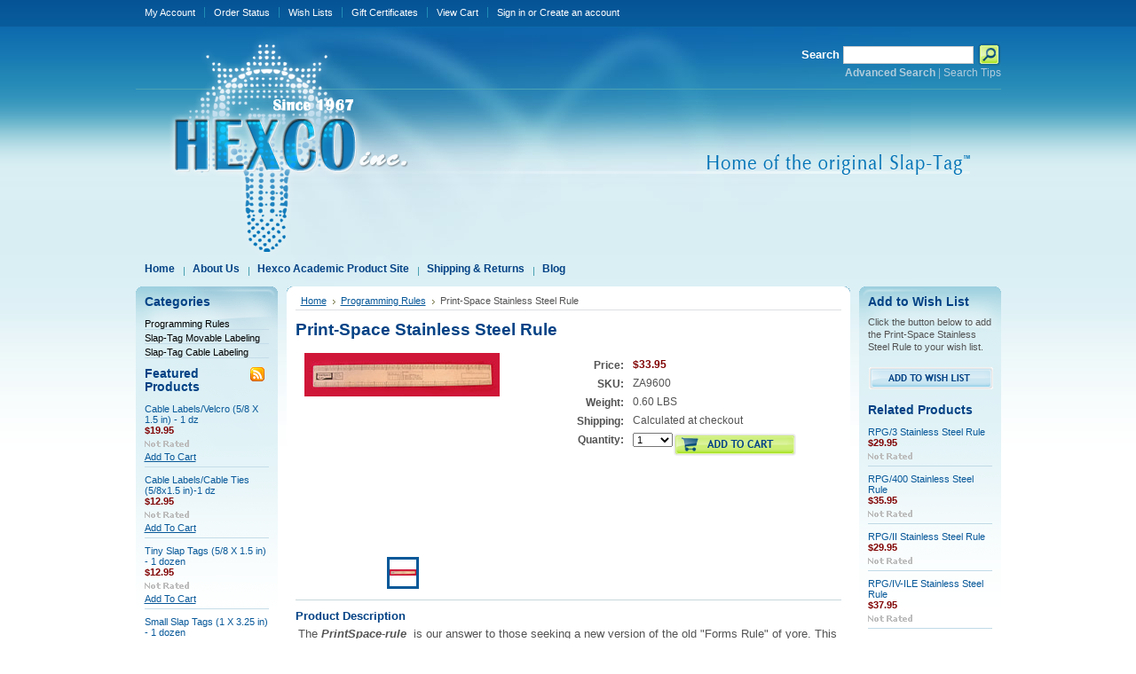

--- FILE ---
content_type: text/html; charset=UTF-8
request_url: https://hexcobusiness.com/print-space-stainless-steel-rule/
body_size: 9833
content:
<!DOCTYPE html PUBLIC "-//W3C//DTD XHTML 1.0 Transitional//EN" "http://www.w3.org/TR/xhtml1/DTD/xhtml1-transitional.dtd">
<html xml:lang="en" lang="en" xmlns="http://www.w3.org/1999/xhtml" xmlns:og="http://opengraphprotocol.org/schema/">
<head>
	

	<title>Hexco Programming Rules | Stainless-Steel Rules loaded with Print Space information.</title>

	<meta http-equiv="Content-Type" content="text/html; charset=UTF-8" />
	<meta name="description" content="Hexco&#039;s Stainless-Steel Programming Rules are heavy-duty rules that provide operators and programmers with easy access to critical print space information at their fingertips." />
	<meta name="keywords" content="Hexco, rule, steel, stainless, print space, programmer, codes, specifications, specs" />
	<meta property="og:type" content="product" />
<meta property="og:title" content="Print-Space Stainless Steel Rule" />
<meta property="og:description" content="Hexco&#039;s Stainless-Steel Programming Rules are heavy-duty rules that provide operators and programmers with easy access to critical print space information at their fingertips." />
<meta property="og:image" content="https://cdn1.bigcommerce.com/server1900/2b555/products/29/images/116/PrintSpacerule_hexco__93239.1304110682.220.220.jpg?c=2" />
<meta property="og:site_name" content="Hexco, Inc Store" />
<meta property="og:url" content="https://hexcobusiness.com/print-space-stainless-steel-rule/" />
<meta property="pinterest:richpins" content="enabled" />
	<link rel='canonical' href='https://hexcobusiness.com/print-space-stainless-steel-rule/' />
	
	
	
	<meta http-equiv="Content-Script-Type" content="text/javascript" />
	<meta http-equiv="Content-Style-Type" content="text/css" />
	
	<link rel="shortcut icon" href="https://cdn2.bigcommerce.com/server1900/2b555/product_images/default_favicon.ico" />

	<!-- begin: js page tag -->
	<script language="javascript" type="text/javascript">//<![CDATA[
		(function(){
			// this happens before external dependencies (and dom ready) to reduce page flicker
			var node, i;
			for (i = window.document.childNodes.length; i--;) {
				node = window.document.childNodes[i];
				if (node.nodeName == 'HTML') {
					node.className += ' javascript';
				}
			}
		})();
	//]]></script>
	<!-- end: js page tag -->

	<link href="https://cdn9.bigcommerce.com/r-50b4fa8997ce43839fb9457331bc39687cd8345a/themes/__master/Styles/styles.css" type="text/css" rel="stylesheet" /><link href="https://cdn9.bigcommerce.com/r-3b68d717e18793df0b51c71e16bc24664ad18b7c/themes/default/Styles/styles.css" media="all" type="text/css" rel="stylesheet" />
<link href="https://cdn9.bigcommerce.com/r-3b68d717e18793df0b51c71e16bc24664ad18b7c/themes/default/Styles/iselector.css" media="all" type="text/css" rel="stylesheet" />
<link href="https://cdn1.bigcommerce.com/server1900/2b555/templates/__custom/Styles/blue.css?t=1633970447" media="all" type="text/css" rel="stylesheet" />
<!--[if IE]><link href="https://cdn9.bigcommerce.com/r-3b68d717e18793df0b51c71e16bc24664ad18b7c/themes/default/Styles/ie.css" media="all" type="text/css" rel="stylesheet" /><![endif]-->
<link href="https://cdn9.bigcommerce.com/r-8aad5f624241bf0bfd9e4b02f99944e01159441b/javascript/jquery/plugins/imodal/imodal.css" type="text/css" rel="stylesheet" /><link href="https://cdn9.bigcommerce.com/r-8aad5f624241bf0bfd9e4b02f99944e01159441b/javascript/jquery/plugins/jqzoom/css/jquery.jqzoom.css" type="text/css" rel="stylesheet" /><link type="text/css" rel="stylesheet" href="https://cdn9.bigcommerce.com/r-8aad5f624241bf0bfd9e4b02f99944e01159441b/javascript/jquery/plugins/imodal/imodal.css" />

	<!-- Tell the browsers about our RSS feeds -->
	<link rel="alternate" type="application/rss+xml" title="Latest News (RSS 2.0)" href="https://hexcobusiness.com/rss.php?action=newblogs&amp;type=rss" />
<link rel="alternate" type="application/atom+xml" title="Latest News (Atom 0.3)" href="https://hexcobusiness.com/rss.php?action=newblogs&amp;type=atom" />
<link rel="alternate" type="application/rss+xml" title="New Products (RSS 2.0)" href="https://hexcobusiness.com/rss.php?type=rss" />
<link rel="alternate" type="application/atom+xml" title="New Products (Atom 0.3)" href="https://hexcobusiness.com/rss.php?type=atom" />
<link rel="alternate" type="application/rss+xml" title="Popular Products (RSS 2.0)" href="https://hexcobusiness.com/rss.php?action=popularproducts&amp;type=rss" />
<link rel="alternate" type="application/atom+xml" title="Popular Products (Atom 0.3)" href="https://hexcobusiness.com/rss.php?action=popularproducts&amp;type=atom" />


	<!-- Include visitor tracking code (if any) -->
	<!-- Start Tracking Code for analytics_googleanalytics -->

<?php 
  if (!empty($_SERVER['HTTP_CLIENT_IP'])) {
  $ip=$_SERVER['HTTP_CLIENT_IP'];}
  elseif (!empty($_SERVER['HTTP_X_FORWARDED_FOR'])) {
  $ip=$_SERVER['HTTP_X_FORWARDED_FOR'];} else {
  $ip=$_SERVER['REMOTE_ADDR'];}
?>
<script type="text/javascript">

  var _gaq = _gaq || [];
  _gaq.push(['_setAccount', 'UA-10901077-2']);
  _gaq.push(['_trackPageview']);

  (function() {
    var ga = document.createElement('script'); ga.type = 'text/javascript'; ga.async = true;
    ga.src = ('https:' == document.location.protocol ? 'https://ssl' : 'http://www') + '.google-analytics.com/ga.js';
    var s = document.getElementsByTagName('script')[0]; s.parentNode.insertBefore(ga, s);
  })();

</script>

<!-- End Tracking Code for analytics_googleanalytics -->



	

	

	<script type="text/javascript" src="https://cdn9.bigcommerce.com/r-8aad5f624241bf0bfd9e4b02f99944e01159441b/javascript/jquery/1.7.2/jquery.min.js"></script>
	<script type="text/javascript" src="https://cdn10.bigcommerce.com/r-8aad5f624241bf0bfd9e4b02f99944e01159441b/javascript/menudrop.js?"></script>
	<script type="text/javascript" src="https://cdn10.bigcommerce.com/r-8aad5f624241bf0bfd9e4b02f99944e01159441b/javascript/common.js?"></script>
	<script type="text/javascript" src="https://cdn10.bigcommerce.com/r-8aad5f624241bf0bfd9e4b02f99944e01159441b/javascript/iselector.js?"></script>
    <script src="https://cdn10.bigcommerce.com/r-8aad5f624241bf0bfd9e4b02f99944e01159441b/javascript/viewport.js?"></script>

	<script type="text/javascript">
	//<![CDATA[
	config.ShopPath = 'https://hexcobusiness.com';
	config.AppPath = ''; // BIG-8939: Deprecated, do not use.
	config.FastCart = 1;
	var ThumbImageWidth = 120;
	var ThumbImageHeight = 120;
	//]]>
	</script>
	
<script type="text/javascript" src="https://cdn9.bigcommerce.com/r-8aad5f624241bf0bfd9e4b02f99944e01159441b/javascript/jquery/plugins/imodal/imodal.js"></script><script type="text/javascript">
(function () {
    var xmlHttp = new XMLHttpRequest();

    xmlHttp.open('POST', 'https://bes.gcp.data.bigcommerce.com/nobot');
    xmlHttp.setRequestHeader('Content-Type', 'application/json');
    xmlHttp.send('{"store_id":"130837","timezone_offset":"-5","timestamp":"2026-01-25T18:54:55.28935100Z","visit_id":"b752c19a-0011-409d-9bd1-be5fe0b3a070","channel_id":1}');
})();
</script>
<script src="https://www.google.com/recaptcha/api.js" async defer></script>
<script type="text/javascript" src="https://cdn9.bigcommerce.com/r-8aad5f624241bf0bfd9e4b02f99944e01159441b/javascript/jquery/plugins/jquery.form.js"></script>
<script type="text/javascript" src="https://cdn9.bigcommerce.com/r-8aad5f624241bf0bfd9e4b02f99944e01159441b/javascript/jquery/plugins/imodal/imodal.js"></script>
<script type="text/javascript" src="https://checkout-sdk.bigcommerce.com/v1/loader.js" defer></script>
<script type="text/javascript">
var BCData = {};
</script>

	<script type="text/javascript" src="https://cdn9.bigcommerce.com/r-8aad5f624241bf0bfd9e4b02f99944e01159441b/javascript/quicksearch.js"></script>
	
</head>

<body>
	<script type="text/javascript" src="https://cdn10.bigcommerce.com/r-8aad5f624241bf0bfd9e4b02f99944e01159441b/javascript/jquery/plugins/validate/jquery.validate.js?"></script>
	<script type="text/javascript" src="https://cdn10.bigcommerce.com/r-8aad5f624241bf0bfd9e4b02f99944e01159441b/javascript/product.functions.js?"></script>
	<script type="text/javascript" src="https://cdn10.bigcommerce.com/r-8aad5f624241bf0bfd9e4b02f99944e01159441b/javascript/product.js?"></script>
	<div id="Container">
			<div id="AjaxLoading"><img src="https://cdn10.bigcommerce.com/r-3b68d717e18793df0b51c71e16bc24664ad18b7c/themes/default/images/ajax-loader.gif" alt="" />&nbsp; Loading... Please wait...</div>
		

				
		
		<div id="TopMenu">
			<ul style="display:">
				<li style="display:none" class="HeaderLiveChat">
					
				</li>
				<li style="display:" class="First"><a href="https://hexcobusiness.com/account.php">My Account</a></li>
				<li style="display:"><a href="https://hexcobusiness.com/orderstatus.php">Order Status</a></li>
				<li style="display:"><a href="https://hexcobusiness.com/wishlist.php">Wish Lists</a></li>
				<li><a href="https://hexcobusiness.com/giftcertificates.php">Gift Certificates</a></li>
				<li style="display:" class="CartLink"><a href="https://hexcobusiness.com/cart.php">View Cart <span></span></a></li>
				<li style="display:">
					<div>
						<a href='https://hexcobusiness.com/login.php' onclick=''>Sign in</a> or <a href='https://hexcobusiness.com/login.php?action=create_account' onclick=''>Create an account</a>
					</div>
				</li>
			</ul>
			<br class="Clear" />
		</div>

		<div id="Outer">
			<div id="Header">
				<div id="Logo">
					<a href="https://hexcobusiness.com/"><img src="/product_images/banner_hexco.png" border="0" id="LogoImage" alt="Hexco, Inc Store" /></a>

				</div>
							<div id="SearchForm">
				<form action="https://hexcobusiness.com/search.php" method="get" onsubmit="return check_small_search_form()">
					<label for="search_query">Search</label>
					<input type="text" name="search_query" id="search_query" class="Textbox" value="" />
					<input type="image" src="https://cdn10.bigcommerce.com/r-3b68d717e18793df0b51c71e16bc24664ad18b7c/themes/default/images/blue/Search.gif" class="Button" />
				</form>
				<p>
					<a href="https://hexcobusiness.com/search.php?mode=advanced"><strong>Advanced Search</strong></a> |
					<a href="https://hexcobusiness.com/search.php?action=Tips">Search Tips</a>
				</p>
			</div>

			<script type="text/javascript">
				var QuickSearchAlignment = 'left';
				var QuickSearchWidth = '232px';
				lang.EmptySmallSearch = "You forgot to enter some search keywords.";
			</script>

				<br class="Clear" />
			</div>
			<div id="Menu">
		<ul>
			<li class="First "><a href="https://hexcobusiness.com/"><span>Home</span></a></li>
				<li class=" ">
		<a href="https://hexcobusiness.com/about-us/"><span>About Us</span></a>
		
	</li>	<li class=" ">
		<a href="http://www.hexco.com"><span>Hexco Academic Product Site</span></a>
		
	</li>	<li class=" ">
		<a href="https://hexcobusiness.com/shipping-returns/"><span>Shipping &amp; Returns</span></a>
		
	</li>	<li class=" ">
		<a href="https://hexcobusiness.com/blog/"><span>Blog</span></a>
		
	</li>
		</ul>
	</div>


	<div id="Wrapper">
		
		<div class="Left" id="LayoutColumn1">
							<div class="Block CategoryList Moveable Panel" id="SideCategoryList">
					<h2>Categories</h2>
					<div class="BlockContent">
						<div class="SideCategoryListClassic">
							<ul class="category-list">	<li class=""><a href="https://hexcobusiness.com/categories/Programming-Rules/">Programming Rules</a>
	
	</li>	<li class=""><a href="https://hexcobusiness.com/categories/Slap%252dTag-Movable-Labeling/">Slap-Tag Movable Labeling</a>
	
	</li>	<li class=""><a href="https://hexcobusiness.com/categories/Slap%252dTag-Cable-Labeling/">Slap-Tag Cable Labeling</a>
	
	</li></ul>
							<div class="afterSideCategoryList"></div>
						</div>
					</div>
				</div>

							<div class="Block NewProducts Moveable Panel" id="SideNewProducts" style="display:">
					<h2><span class="FeedLink FloatRight">
	<a href="https://hexcobusiness.com/rss.php?type=rss">
		<img src="https://cdn10.bigcommerce.com/r-3b68d717e18793df0b51c71e16bc24664ad18b7c/themes/default/images/RSS.gif" title="New Products RSS Feed" alt="RSS" />
	</a>
</span> Featured Products</h2>
					<div class="BlockContent">
						<ul class="ProductList">
														<li class="Odd">
								<div class="ProductImage">
									<a href="https://hexcobusiness.com/cable-labels-velcro-5-8-x-1-5-in-1-dz/"><img src="https://cdn10.bigcommerce.com/r-3b68d717e18793df0b51c71e16bc24664ad18b7c/themes/default/images/ProductDefault.gif" /></a>
								</div>
								<div class="ProductDetails">
									<strong><a href="https://hexcobusiness.com/cable-labels-velcro-5-8-x-1-5-in-1-dz/">Cable Labels/Velcro (5/8 X 1.5 in) - 1 dz</a></strong>
								</div>
								<div class="ProductPriceRating">
									<em>$19.95</em>
									<span class="Rating Rating0"><img src="https://cdn10.bigcommerce.com/r-3b68d717e18793df0b51c71e16bc24664ad18b7c/themes/default/images/IcoRating0.gif" alt="" style="" /></span>
								</div>
								<div class="ProductActionAdd" style="display:;">
									<strong><a href="https://hexcobusiness.com/cart.php?action=add&product_id=40">Add To Cart</a></strong>
								</div>
							</li>							<li class="Even">
								<div class="ProductImage">
									<a href="https://hexcobusiness.com/products/Cable-Labels%7B47%7DCable-Ties-%285%7B47%7D8x1.5-in%29%252d1-dz.html"><img src="https://cdn10.bigcommerce.com/r-3b68d717e18793df0b51c71e16bc24664ad18b7c/themes/default/images/ProductDefault.gif" /></a>
								</div>
								<div class="ProductDetails">
									<strong><a href="https://hexcobusiness.com/products/Cable-Labels%7B47%7DCable-Ties-%285%7B47%7D8x1.5-in%29%252d1-dz.html">Cable Labels/Cable Ties (5/8x1.5 in)-1 dz</a></strong>
								</div>
								<div class="ProductPriceRating">
									<em>$12.95</em>
									<span class="Rating Rating0"><img src="https://cdn10.bigcommerce.com/r-3b68d717e18793df0b51c71e16bc24664ad18b7c/themes/default/images/IcoRating0.gif" alt="" style="" /></span>
								</div>
								<div class="ProductActionAdd" style="display:;">
									<strong><a href="https://hexcobusiness.com/cart.php?action=add&product_id=39">Add To Cart</a></strong>
								</div>
							</li>							<li class="Odd">
								<div class="ProductImage">
									<a href="https://hexcobusiness.com/products/Tiny-Slap-Tags-%285%7B47%7D8-X-1.5-in%29-%252d-1-dozen.html"><img src="https://cdn10.bigcommerce.com/r-3b68d717e18793df0b51c71e16bc24664ad18b7c/themes/default/images/ProductDefault.gif" /></a>
								</div>
								<div class="ProductDetails">
									<strong><a href="https://hexcobusiness.com/products/Tiny-Slap-Tags-%285%7B47%7D8-X-1.5-in%29-%252d-1-dozen.html">Tiny Slap Tags (5/8 X 1.5 in) - 1 dozen</a></strong>
								</div>
								<div class="ProductPriceRating">
									<em>$12.95</em>
									<span class="Rating Rating0"><img src="https://cdn10.bigcommerce.com/r-3b68d717e18793df0b51c71e16bc24664ad18b7c/themes/default/images/IcoRating0.gif" alt="" style="" /></span>
								</div>
								<div class="ProductActionAdd" style="display:;">
									<strong><a href="https://hexcobusiness.com/cart.php?action=add&product_id=38">Add To Cart</a></strong>
								</div>
							</li>							<li class="Even">
								<div class="ProductImage">
									<a href="https://hexcobusiness.com/products/Small-Slap-Tags-%281-X-3.25-in%29-%252d-1-dozen.html"><img src="https://cdn10.bigcommerce.com/r-3b68d717e18793df0b51c71e16bc24664ad18b7c/themes/default/images/ProductDefault.gif" /></a>
								</div>
								<div class="ProductDetails">
									<strong><a href="https://hexcobusiness.com/products/Small-Slap-Tags-%281-X-3.25-in%29-%252d-1-dozen.html">Small Slap Tags (1 X 3.25 in) - 1 dozen</a></strong>
								</div>
								<div class="ProductPriceRating">
									<em>$19.95</em>
									<span class="Rating Rating0"><img src="https://cdn10.bigcommerce.com/r-3b68d717e18793df0b51c71e16bc24664ad18b7c/themes/default/images/IcoRating0.gif" alt="" style="" /></span>
								</div>
								<div class="ProductActionAdd" style="display:;">
									<strong><a href="https://hexcobusiness.com/cart.php?action=add&product_id=37">Add To Cart</a></strong>
								</div>
							</li>							<li class="Odd">
								<div class="ProductImage">
									<a href="https://hexcobusiness.com/med-slap-tags-2-25-x-3-75-in-1-dozen/"><img src="https://cdn10.bigcommerce.com/r-3b68d717e18793df0b51c71e16bc24664ad18b7c/themes/default/images/ProductDefault.gif" /></a>
								</div>
								<div class="ProductDetails">
									<strong><a href="https://hexcobusiness.com/med-slap-tags-2-25-x-3-75-in-1-dozen/">Med. Slap Tags (2.25 X 3.75 in) - 1 dozen</a></strong>
								</div>
								<div class="ProductPriceRating">
									<em>$24.95</em>
									<span class="Rating Rating0"><img src="https://cdn10.bigcommerce.com/r-3b68d717e18793df0b51c71e16bc24664ad18b7c/themes/default/images/IcoRating0.gif" alt="" style="" /></span>
								</div>
								<div class="ProductActionAdd" style="display:;">
									<strong><a href="https://hexcobusiness.com/cart.php?action=add&product_id=36">Add To Cart</a></strong>
								</div>
							</li>
						</ul>
					</div>
				</div>
			                    

                <div class="Block NewsletterSubscription Moveable Panel" id="SideNewsletterBox">
                    
                    <h2>
                        JOIN OUR MAILING LIST                    </h2>
                    

                    <div class="BlockContent">
                        <form action="https://hexcobusiness.com/subscribe.php" method="post" id="subscribe_form" name="subscribe_form">
                            <input type="hidden" name="action" value="subscribe" />
                            <label for="nl_first_name">Your First Name:</label>
                            <input type="text" class="Textbox" id="nl_first_name" name="nl_first_name" />
                            <label for="nl_email">Your Email Address:</label>
                            <input type="text" class="Textbox" id="nl_email" name="nl_email" /><br />
                            
                                <input type="image" src="https://cdn10.bigcommerce.com/r-3b68d717e18793df0b51c71e16bc24664ad18b7c/themes/default/images/blue/NewsletterSubscribe.gif" value="Subscribe" class="Button" />
                            
                        </form>
                    </div>
                </div>
                <script type="text/javascript">
// <!--
	$('#subscribe_form').submit(function() {
		if($('#nl_first_name').val() == '') {
			alert('You forgot to type in your first name.');
			$('#nl_first_name').focus();
			return false;
		}

		if($('#nl_email').val() == '') {
			alert('You forgot to type in your email address.');
			$('#nl_email').focus();
			return false;
		}

		if($('#nl_email').val().indexOf('@') == -1 || $('#nl_email').val().indexOf('.') == -1) {
			alert('Please enter a valid email address, such as john@example.com.');
			$('#nl_email').focus();
			$('#nl_email').select();
			return false;
		}

		// Set the action of the form to stop spammers
		$('#subscribe_form').append("<input type=\"hidden\" name=\"check\" value=\"1\" \/>");
		return true;

	});
// -->
</script>

			<div class="Block Moveable Panel" id="SideLiveChatServices" style="display:none;"></div>
		</div>
		<div class="Content" id="LayoutColumn2">
			<div class="Block Moveable Panel Breadcrumb" id="ProductBreadcrumb" >
	<ul>
	<li><a href="https://hexcobusiness.com">Home</a></li><li><a href="https://hexcobusiness.com/categories/Programming-Rules/">Programming Rules</a></li><li>Print-Space Stainless Steel Rule</li>
</ul>

</div>

			<link rel="stylesheet" type="text/css" href="https://cdn10.bigcommerce.com/r-8aad5f624241bf0bfd9e4b02f99944e01159441b/javascript/jquery/themes/cupertino/ui.all.css?" />
<link rel="stylesheet" type="text/css" media="screen" href="https://cdn9.bigcommerce.com/r-50b4fa8997ce43839fb9457331bc39687cd8345a/themes/__master/Styles/product.attributes.css?" />
<script type="text/javascript" src="https://cdn9.bigcommerce.com/r-8aad5f624241bf0bfd9e4b02f99944e01159441b/javascript/jquery/plugins/jqueryui/1.8.18/jquery-ui.min.js"></script>
<script type="text/javascript" src="https://cdn10.bigcommerce.com/r-8aad5f624241bf0bfd9e4b02f99944e01159441b/javascript/jquery/plugins/jquery.form.js?"></script>
<script type="text/javascript" src="https://cdn10.bigcommerce.com/r-8aad5f624241bf0bfd9e4b02f99944e01159441b/javascript/product.attributes.js?"></script>
<script type="text/javascript" src="https://cdn10.bigcommerce.com/r-8aad5f624241bf0bfd9e4b02f99944e01159441b/javascript/jquery/plugins/jCarousel/jCarousel.js?"></script>
<script type="text/javascript" src="https://cdn10.bigcommerce.com/r-8aad5f624241bf0bfd9e4b02f99944e01159441b/javascript/jquery/plugins/jqzoom/jquery.jqzoom-core.js?"></script>
<script type="text/javascript">//<![CDATA[
	var ZoomImageURLs = new Array();
	
                        ZoomImageURLs[0] = "https:\/\/cdn1.bigcommerce.com\/server1900\/2b555\/products\/29\/images\/116\/PrintSpacerule_hexco__93239.1304110682.1280.1280.jpg?c=2";
                    
//]]></script>


<script type="text/javascript">//<![CDATA[
var ThumbURLs = new Array();
var ProductImageDescriptions = new Array();
var CurrentProdThumbImage = 0;
var ShowVariationThumb =false;
var ProductThumbWidth = 220;
var ProductThumbHeight =  220;
var ProductMaxZoomWidth = 1280;
var ProductMaxZoomHeight =  1280;
var ProductTinyWidth = 30;
var ProductTinyHeight =  30;



                        ThumbURLs[0] = "https:\/\/cdn1.bigcommerce.com\/server1900\/2b555\/products\/29\/images\/116\/PrintSpacerule_hexco__93239.1304110682.220.220.jpg?c=2";
                        ProductImageDescriptions[0] = "Image 1";
                    

var ShowImageZoomer = 1;
//]]></script>

<div class="Block Moveable Panel PrimaryProductDetails" id="ProductDetails" itemscope itemtype="http://schema.org/Product">
	<div class="BlockContent">
		

        <h2 itemprop="name">Print-Space Stainless Steel Rule</h2>

		<div class="Clear AddThisButtonBox">
	<!-- AddThis Button BEGIN -->
	<div class="addthis_toolbox addthis_default_style " >
		<a class="addthis_button_facebook"></a><a class="addthis_button_email"></a><a class="addthis_button_print"></a>
	</div>
	<script type="text/javascript" async="async" src="//s7.addthis.com/js/300/addthis_widget.js#pubid=ra-4e94ed470ee51e32"></script>
	<!-- AddThis Button END -->
</div>


		<div class="ProductThumb" style="">
			<script type="text/javascript"
 src="https://cdn10.bigcommerce.com/r-8aad5f624241bf0bfd9e4b02f99944e01159441b/javascript/jquery/plugins/fancybox/fancybox.js?"></script>

<link rel="stylesheet" type="text/css"
 href="https://cdn10.bigcommerce.com/r-8aad5f624241bf0bfd9e4b02f99944e01159441b/javascript/jquery/plugins/fancybox/fancybox.css"
 media="screen" />

<div id="LightBoxImages" style="display: none;"><!--  -->
<a class="iframe"
 href="https://hexcobusiness.com/productimage.php?product_id=29"></a>
</div>

<script type="text/javascript">
	//<![CDATA[
	var originalImages = '';
	function showProductImageLightBox(TargetedImage) {
		var currentImage=0;
		if(TargetedImage) {
			currentImage = TargetedImage;
		} else if(CurrentProdThumbImage!='undefined'){
			currentImage = CurrentProdThumbImage;
		}
		if(ShowVariationThumb) {
			var url = "https://hexcobusiness.com/productimage.php?product_id=29&image_rule_id=" + encodeURIComponent(ShowVariationThumb);
		} else {
			var url = "https://hexcobusiness.com/productimage.php?product_id=29&current_image="+currentImage;
		}
		$('#LightBoxImages a').attr("href", url);

		initProductLightBox();

		$('#LightBoxImages a').trigger('click');
	}

	function initProductLightBox() {

		var w = $(window).width();
		var h = $(window).height();

		// tiny image box width plus 3 px margin, times the number of tiny images, plus the arrows width
		var carouselWidth = (34 + 3) * Math.min(10, 2) + 70;

		//the width of the prev and next link
		var navLinkWidth = 250;

		var requiredNavWidth = Math.max(carouselWidth, navLinkWidth);

		// calculate the width of the widest image after resized to fit the screen.
		// 200 is the space betewn the window frame and the light box frame.
		var wr = Math.min(w-200, 1280) / 1280;
		var hr = Math.min(h-200, 283) / 283;

		var r = Math.min(wr, hr);

		var imgResizedWidth = Math.round(r * 1280);
		var imgResizedHeight = Math.round(r * 283);

		//calculate the width required for lightbox window
		var horizontalPadding = 100;
		var width = Math.min(w-100, Math.max(requiredNavWidth, imgResizedWidth+ horizontalPadding));
		var height = h-100;

		$('#LightBoxImages a').fancybox({
			'frameWidth'	: width,
			'frameHeight'	: height,
			callbackOnStart : function(){
   $('.zoomPad').css('z-index',0);
           },
           callbackOnClose : function(){
               $('.zoomPad').css('z-index',90);
           }
		});
	}

	$(document).ready(function() { originalImages = $('#LightBoxImages').html(); });
	//]]>
</script>

			<div class="ProductThumbImage" style="width:220px; height:220px;">
	<a rel="prodImage" style="margin:auto;" href="https://cdn1.bigcommerce.com/server1900/2b555/products/29/images/116/PrintSpacerule_hexco__93239.1304110682.1280.1280.jpg?c=2" onclick="showProductImageLightBox(); return false; return false;">
		<img itemprop="image" src="https://cdn1.bigcommerce.com/server1900/2b555/products/29/images/116/PrintSpacerule_hexco__93239.1304110682.220.220.jpg?c=2" alt="Image 1" title="Image 1" />
	</a>
</div>


			<div class="ImageCarouselBox" style="margin:0 auto; ">
				<a id="ImageScrollPrev" class="prev" href="#"><img src="https://cdn10.bigcommerce.com/r-3b68d717e18793df0b51c71e16bc24664ad18b7c/themes/default/images/LeftArrow.png" alt="" width="20" height="20" /></a>

				<div class="ProductTinyImageList">
					<ul>
						<li style = "height:34px; width:34px;"  onmouseover="showProductThumbImage(0, this)" onclick="showProductImageLightBox(0); return false; return false;" id="TinyImageBox_0">
	<div class="TinyOuterDiv" style = "height:30px; width:30px;">
		<div style = "height:30px; width:30px;">
			<a href="javascript:void(0);" rel='{"gallery": "prodImage", "smallimage": "https://cdn1.bigcommerce.com/server1900/2b555/products/29/images/116/PrintSpacerule_hexco__93239.1304110682.220.220.jpg?c=2", "largeimage": "https://cdn1.bigcommerce.com/server1900/2b555/products/29/images/116/PrintSpacerule_hexco__93239.1304110682.1280.1280.jpg?c=2"}'><img id="TinyImage_0" style="padding-top:11px;" width="30" height="7" src="https://cdn1.bigcommerce.com/server1900/2b555/products/29/images/116/PrintSpacerule_hexco__93239.1304110682.30.30.jpg?c=2" alt="Image 1" title="Image 1" /></a>
		</div>
	</div>
</li>

					</ul>
				</div>

				<a id="ImageScrollNext" class="next" href="#"><img src="https://cdn10.bigcommerce.com/r-3b68d717e18793df0b51c71e16bc24664ad18b7c/themes/default/images/RightArrow.png" alt="" width="20" height="20" /></a>
			</div>
			<div style="display:none;" class="SeeMorePicturesLink">
				<a href="#" onclick="showProductImageLightBox(); return false; return false;" class="ViewLarger">Click to enlarge</a>
			</div>
			
		</div>
		<div class="ProductMain">
			
			<div class="ProductDetailsGrid">
				<div class="DetailRow RetailPrice" style="display: none">
					<div class="Label">RRP:</div>
					<div class="Value">
						
					</div>
				</div>

				<div class="DetailRow PriceRow" itemprop="offers" itemscope itemtype="http://schema.org/Offer" style="">
					<div class="Label">Price:</div>
					<div class="Value">
                        <meta itemprop="priceCurrency" content="USD">
						<em class="ProductPrice VariationProductPrice" itemprop="price">$33.95</em>
						 
					</div>
				</div>

				<div class="DetailRow ProductSKU" style="display: ">
					<div class="Label">SKU:</div>
					<div class="Value">
						<span class="VariationProductSKU" itemprop="sku">
							ZA9600
						</span>
					</div>
				</div>

                <div class="DetailRow" itemprop="brand" itemscope itemtype="http://schema.org/Brand" style="display: none">
                    <div class="Label">Brand:</div>
                    <div class="Value">
                        <a itemprop="url" href=""><span itemprop="name"></span></a>
                    </div>
                </div>

				<div class="DetailRow" style="display: none">
					<div class="Label">Condition:</div>
					<div class="Value" itemprop="itemCondition">
						
					</div>
				</div>

				<div class="DetailRow" style="display: ">
					<div class="Label">Weight:</div>
					<div class="Value">
						<span class="VariationProductWeight" itemprop="weight">
							0.60 LBS
						</span>
					</div>
				</div>

				<div class="DetailRow" style="display: none" >
					<div class="Label">Rating:</div>
					<div class="Value">
                        
						<img width="64" height="12" src="https://cdn10.bigcommerce.com/r-3b68d717e18793df0b51c71e16bc24664ad18b7c/themes/default/images/IcoRating0.gif" alt="0 Stars" />
						<span style="display:none">(
							<a href="#reviews" onclick="">
								
							</a>
						)</span>
					</div>
				</div>

				<div class="DetailRow" style="display: none">
					<div class="Label">Availability:</div>
					<div class="Value">
						
					</div>
				</div>

				<div class="DetailRow" style="display: ">
					<div class="Label">Shipping:</div>
					<div class="Value">
						Calculated at checkout
					</div>
				</div>

				<div class="DetailRow" style="display:none;">
					<div class="Label">Minimum Purchase:</div>
					<div class="Value">
						 unit(s)
					</div>
				</div>

				<div class="DetailRow" style="display:none;">
					<div class="Label">Maximum Purchase:</div>
					<div class="Value">
						 unit(s)
					</div>
				</div>

				<div class="DetailRow InventoryLevel" style="display: none;">
					<div class="Label">:</div>
					<div class="Value">
						<span class="VariationProductInventory">
							
						</span>
					</div>
				</div>

				<div class="DetailRow" style="display: none">
					<div class="Label">Gift Wrapping:</div>
					<div class="Value">
						
					</div>
				</div>
			</div>
			<div class="productAddToCartRight">
<form method="post" action="https://hexcobusiness.com/cart.php" onsubmit="return check_add_to_cart(this, false) "  enctype="multipart/form-data" id="productDetailsAddToCartForm">
	<input type="hidden" name="action" value="add" />
	<input type="hidden" name="product_id" value="29" />
	<input type="hidden" name="variation_id" class="CartVariationId" value="" />
	<input type="hidden" name="currency_id" value="" />
	<div class="ProductDetailsGrid ProductAddToCart">
		
		<div class="ProductOptionList">
			
		</div>
		<div class="productAttributeList" style="display:none;"></div>
		
		<div class="DetailRow" style="display: ">
			<div class="Label QuantityInput" style="display: ">Quantity:</div>
			<div class="Value AddCartButton">
				<span class="FloatLeft" style="display: ;">
					<select id="qty_" name="qty[]" class="Field45 quantityInput" style="">
    
	<option selected="selected" value="1">1</option>
	<option  value="2">2</option>
	<option  value="3">3</option>
	<option  value="4">4</option>
	<option  value="5">5</option>
	<option  value="6">6</option>
	<option  value="7">7</option>
	<option  value="8">8</option>
	<option  value="9">9</option>
	<option  value="10">10</option>
	<option  value="11">11</option>
	<option  value="12">12</option>
	<option  value="13">13</option>
	<option  value="14">14</option>
	<option  value="15">15</option>
	<option  value="16">16</option>
	<option  value="17">17</option>
	<option  value="18">18</option>
	<option  value="19">19</option>
	<option  value="20">20</option>
	<option  value="21">21</option>
	<option  value="22">22</option>
	<option  value="23">23</option>
	<option  value="24">24</option>
	<option  value="25">25</option>
	<option  value="26">26</option>
	<option  value="27">27</option>
	<option  value="28">28</option>
	<option  value="29">29</option>
	<option  value="30">30</option>
	
</select>
				</span>
				<div class="BulkDiscount">
					
						<input type="image" src="https://cdn10.bigcommerce.com/r-3b68d717e18793df0b51c71e16bc24664ad18b7c/themes/default/images/blue/AddCartButton.gif" alt="" />
					
					<div class="BulkDiscountLink" style="display: none;">
						<a href="#" onclick="$.iModal({data: $('#ProductDetailsBulkDiscountThickBox').html(), width: 600}); return false;">
							Buy in bulk and save
						</a>
					</div>
				</div>
			</div>
		</div>
	</div>
</form>

<div class="OutOfStockMessage">
	
</div>



<script language="javascript" type="text/javascript">//<![CDATA[
lang.OptionMessage = "";
lang.VariationSoldOutMessage = "The selected product combination is currently unavailable.";
lang.InvalidQuantity = "Please enter a valid product quantity.";
lang.EnterRequiredField = "Please enter the required field(s).";
lang.InvalidFileTypeJS = "The file type of the file you are trying to upload is not allowed for this field.";
var ShowAddToCartQtyBox = "1";
productMinQty=0;productMaxQty=Number.POSITIVE_INFINITY;
//]]></script>

</div>

			
			
		</div>

		

		<br class="Clear" />
		<hr />
	</div>
</div>

			<div class="Block Moveable Panel" id="ProductTabs" style="display:none;"></div>
			<div class="Block Moveable Panel ProductDescription" id="ProductDescription">
	<h3>Product Description</h3>
    <div class="ProductDescriptionContainer" itemprop="description">
        <p><span style="font-family: Arial, Helvetica; font-size: x-small;">&nbsp;</span><span style="font-size: small;">The&nbsp;<strong><em>PrintSpace-rule</em></strong><em>&nbsp;</em>&nbsp;is our answer to those seeking a new version of the old "Forms Rule" of yore. This new offering was designed for use by all data processing personnel designing or using printed outputs. A full-hard stainless steel rule that is acid-etched and enamel-filled for permanence, this rule weighs approximately a quarter of a pound with rounded safety corners and a non-glare, brushed finish. Rule dimensions are 1-3/4" x 15-1/5". Engraving is optional in the "Return To" block on the rule.&nbsp;</span></p>
<p><span style="font-size: small;">The only chart included on the rule is for Edit Codes.</span></p>
<p><span style="font-size: small;">All edges of the rule show inches behind the following scales:</span></p>
<ul>
<li><span style="font-size: small;">15 Characters per Inch backed by 17.5 Characters Per Inch</span></li>
<li><span style="font-size: small;">10 Characters per Inch backed by 8 Line Per Inch Spacing</span></li>
<li><span style="font-size: small;">12 Characters Per Inch backed by 6 Line per Inch Spacing</span></li>
<li><span style="font-size: small;">Conventional Rule with tic marks for 1", 1/2", 1/4", 1/8", and 1/16".</span></li>
</ul>
<p><span style="font-size: small;">Engraving is optional on any of our rules. All rules are stainless steel, and engraving is accomplished using a diamond-tipped engraver. Each line is priced separately, with a 2-line maximum on any rule. The maximum number of characters per line is 24</span></p>
	</div>
	<hr style="" class="ProductSectionSeparator" />
</div>

			<div class="Block Moveable Panel" id="ProductVideos" style="display:none;"></div>
			<div class="Block Moveable Panel" id="ProductWarranty" style="display:none;"></div>
			<div class="Block Moveable Panel" id="ProductOtherDetails" style="display:none;"></div>
			<div class="Block Moveable Panel" id="SimilarProductsByTag" style="display:none;"></div>
			<div class="Block Moveable Panel" id="ProductByCategory">
	<h3>Find Similar Products by Category</h3>
	<div class="FindByCategory">
		<ul>
	<li><a href="https://hexcobusiness.com/categories/Programming-Rules/">Programming Rules</a></li>
</ul>

	</div>
	<hr  style="" class="Clear ProductSectionSeparator" />
</div>
			<div class="Block Moveable Panel" id="ProductReviews">
	<a href="#" onclick="show_product_review_form(); return false;" class="FloatRight">
	<img src="https://cdn10.bigcommerce.com/r-3b68d717e18793df0b51c71e16bc24664ad18b7c/themes/default/images/blue/WriteReviewButton.gif" alt="Write your own product review"/></a>
<h3 id="reviews">Product Reviews</h3>
<div class="BlockContent">
	
	<a id="write_review"></a>
	<script type="text/javascript">
		lang.ReviewNoRating = "Please select a rating.";
		lang.ReviewNoTitle = "Please enter a title for your review.";
		lang.ReviewNoText = "Please enter some text for your review.";
        lang.ReviewNoCaptcha = "Please enter the code shown.";
        lang.ReviewNoEmail = "Please enter your email address.";
	</script>
	<form action="https://hexcobusiness.com/postreview.php" style="display: none;" method="post" class="ProductReviewForm"
		  id="rating_box" onsubmit="return check_product_review_form();">
		<input type="hidden" name="action" value="post_review"/>
		<input type="hidden" name="product_id" value="29"/>
		<input type="hidden" name="throttleToken" value=""/>
		<h4>Write Your Own Review</h4>

		<div class="FormContainer VerticalFormContainer">
			<dl class="ProductReviewFormContainer">
				<dt>How do you rate this product?</dt>
				<dd>
					<select name="revrating" class="Field400" id="revrating">
						<option value="">&nbsp;</option>
						<option value="5"
						>5 stars (best)</option>
						<option value="4"
						>4 stars</option>
						<option value="3"
						>3 stars (average)</option>
						<option value="2"
						>2 stars</option>
						<option value="1"
						>1 star (worst)</option>
					</select>
				</dd>

				<dt>Write a headline for your review here:</dt>
				<dd><input name="revtitle" id="revtitle" type="text" class="Textbox Field400"
						   value=""/></dd>

				<dt>Write your review here:</dt>
				<dd><textarea name="revtext" id="revtext" class="Field400" rows="8"
							  cols="50"></textarea></dd>

                <dt style="display: ">Your email:</dt>
                <dd style="display: "><input type="text" name="email" id="email" class="Textbox Field400" value=""></input><p class="ReviewEmailHint">We promise to never spam you, and just use your email address to identify you as a valid customer.</p></dd>

				<dt>Enter your name: (optional)</dt>
				<dd><input name="revfromname" id="revfromname" type="text" class="Textbox Field400"
						   value=""/></dd>

				<dd style="display: ">
					<div class="g-recaptcha" data-sitekey="6LcjX0sbAAAAACp92-MNpx66FT4pbIWh-FTDmkkz"></div><br/>
				</dd>
			</dl>
			<p class="Submit">
				<input type="submit" value="Save My Review"/>
			</p>
		</div>
	</form>

	<p style="display: ">
		This product hasn't received any reviews yet. Be the first to review this product!
	</p>

	

	

	

	<script type="text/javascript">
		//<![CDATA[
		var HideReviewCaptcha = "";

		// Should we automatically open the review form?
		if ("" == "1") {
			show_product_review_form();
		}

		if ("" == "1") {
			jump_to_product_reviews();
		}
		//]]>
	</script>
	<hr style="" class="Clear ProductSectionSeparator"/>
</div>

</div>

			<div class="Block Moveable Panel" id="SimilarProductsByCustomerViews" style="display:none;"></div>
		</div>
		<div class="Right" id="LayoutColumn3">
			<div class="Block Moveable Panel" id="SideCurrencySelector" style="display:none;"></div>
			<div class="Block Moveable Panel AddToWishlist" id="SideProductAddToWishList" style="display:">
	<h2>Add to Wish List</h2>
	<div class="BlockContent">
		<form name="frmWishList" id="frmWishList" action="https://hexcobusiness.com/wishlist.php" method="get">
			<input type="hidden" name="action" value="add" />
			<input type="hidden" name="product_id" value="29" />
			<input type="hidden" name="variation_id" value="" class="WishListVariationId"/>
			<p>Click the button below to add the Print-Space Stainless Steel Rule to your wish list.</p>
			<p></p>
			<p><input type="image" src="https://cdn10.bigcommerce.com/r-3b68d717e18793df0b51c71e16bc24664ad18b7c/themes/default/images/blue/WishlistButton.gif" alt="Add to Wish List" /></p>
		</form>
	</div>
</div>

			<div class="Block SideRelatedProducts Moveable Panel" style="display:" id="SideProductRelated">
	<h2>Related Products</h2>
	<div class="BlockContent">
		<ul class="ProductList">
			<li>
	<div class="ProductImage">
		<a href="https://hexcobusiness.com/products/RPG_3-Stainless-Steel-Rule.html"><img src="https://cdn1.bigcommerce.com/server1900/2b555/products/32/images/118/RGP3rule_hexco__21657.1304111191.120.120.jpg?c=2" alt="RPG/3 Stainless Steel Rule" /></a>
	</div>
	<div class="ProductDetails">
		<input type="hidden" name="ProductDetailsID" class="ProductDetailsID" value="32" />
		<strong><a href="https://hexcobusiness.com/products/RPG_3-Stainless-Steel-Rule.html">RPG/3 Stainless Steel Rule</a></strong>
		<em>$29.95</em>
		<span class="Rating Rating0"><img src="https://cdn10.bigcommerce.com/r-3b68d717e18793df0b51c71e16bc24664ad18b7c/themes/default/images/IcoRating0.gif" alt="" style="" /></span>
	</div>
</li><li>
	<div class="ProductImage">
		<a href="https://hexcobusiness.com/products/RPG400-Stainless-Steel-Rule.html"><img src="https://cdn1.bigcommerce.com/server1900/2b555/products/31/images/117/RGP400rule_hexco__27978.1304111154.120.120.jpg?c=2" alt="RPG/400 Stainless Steel Rule" /></a>
	</div>
	<div class="ProductDetails">
		<input type="hidden" name="ProductDetailsID" class="ProductDetailsID" value="31" />
		<strong><a href="https://hexcobusiness.com/products/RPG400-Stainless-Steel-Rule.html">RPG/400 Stainless Steel Rule</a></strong>
		<em>$35.95</em>
		<span class="Rating Rating0"><img src="https://cdn10.bigcommerce.com/r-3b68d717e18793df0b51c71e16bc24664ad18b7c/themes/default/images/IcoRating0.gif" alt="" style="" /></span>
	</div>
</li><li>
	<div class="ProductImage">
		<a href="https://hexcobusiness.com/products/RPGII-Stainless-Steel-Rule.html"><img src="https://cdn1.bigcommerce.com/server1900/2b555/products/33/images/119/RGP2rule_hexco__78876.1304111291.120.120.jpg?c=2" alt="RPG/II Stainless Steel Rule" /></a>
	</div>
	<div class="ProductDetails">
		<input type="hidden" name="ProductDetailsID" class="ProductDetailsID" value="33" />
		<strong><a href="https://hexcobusiness.com/products/RPGII-Stainless-Steel-Rule.html">RPG/II Stainless Steel Rule</a></strong>
		<em>$29.95</em>
		<span class="Rating Rating0"><img src="https://cdn10.bigcommerce.com/r-3b68d717e18793df0b51c71e16bc24664ad18b7c/themes/default/images/IcoRating0.gif" alt="" style="" /></span>
	</div>
</li><li>
	<div class="ProductImage">
		<a href="https://hexcobusiness.com/rpg-iv-ile-stainless-steel-rule/"><img src="https://cdn1.bigcommerce.com/server1900/2b555/products/30/images/122/RPGIV_closeup2__33821.1306442198.120.120.jpg?c=2" alt="RPG/IV-ILE Stainless Steel Rule" /></a>
	</div>
	<div class="ProductDetails">
		<input type="hidden" name="ProductDetailsID" class="ProductDetailsID" value="30" />
		<strong><a href="https://hexcobusiness.com/rpg-iv-ile-stainless-steel-rule/">RPG/IV-ILE Stainless Steel Rule</a></strong>
		<em>$37.95</em>
		<span class="Rating Rating0"><img src="https://cdn10.bigcommerce.com/r-3b68d717e18793df0b51c71e16bc24664ad18b7c/themes/default/images/IcoRating0.gif" alt="" style="" /></span>
	</div>
</li>
		</ul>
	</div>
</div>
			<div class="Block Moveable Panel SideRecentlyViewed" style="display: " id="SideProductRecentlyViewed">
	<h2>You Recently Viewed...</h2>
	<div class="BlockContent">
		<script type="text/javascript">
		lang.CompareSelectMessage = 'Please choose at least 2 products to compare.';
		</script>
		<form name="frmCompare" id="frmCompare" action="https://hexcobusiness.com/compare/" method="get" onsubmit="return compareProducts('https://hexcobusiness.com/compare/')">
			<ul class="ProductList">
				<li>
	<div class="ComparisonCheckbox">
		<input style="display:none" type="checkbox" class="CheckBox" name="compare_product_ids" value="29" onclick="product_comparison_box_changed(this.checked)" />
	</div>
	<div class="ProductImage">
		<a href="https://hexcobusiness.com/print-space-stainless-steel-rule/"><img src="https://cdn1.bigcommerce.com/server1900/2b555/products/29/images/116/PrintSpacerule_hexco__93239.1304110682.120.120.jpg?c=2" alt="Print-Space Stainless Steel Rule" /></a>
	</div>
	<div class="ProductDetails">
		<input type="hidden" name="ProductDetailsID" class="ProductDetailsID" value="29" />
		<strong><a href="https://hexcobusiness.com/print-space-stainless-steel-rule/">Print-Space Stainless Steel Rule</a></strong>
	</div>
	<div class="ProductPriceRating">
		<em>$33.95</em>
		<span class="Rating Rating0"><img src="https://cdn10.bigcommerce.com/r-3b68d717e18793df0b51c71e16bc24664ad18b7c/themes/default/images/IcoRating0.gif" alt="" style="" /></span>
	</div>
	<div class="ProductActionAdd" style="display:;">
		<strong><a href="https://hexcobusiness.com/cart.php?action=add&product_id=29">Add To Cart</a></strong>
	</div>
</li>
			</ul>

			<div class="CompareButton" style="display:none">
				<input type="image" value="Compare Selected" src="https://cdn10.bigcommerce.com/r-3b68d717e18793df0b51c71e16bc24664ad18b7c/themes/default/images/blue/CompareButton.gif" />
			</div>
		</form>
	</div>
</div>

		</div>
		<br class="Clear" />
	</div>
			<br class="Clear" />
		<div id="Footer">
			<p>
				All prices are in <span title='Default Currency'>USD</span>.
				Copyright 2026 Hexco, Inc Store.
				<a href="https://hexcobusiness.com/sitemap/"><span>Sitemap</span></a> |
				
				<a rel="nofollow" href="http://www.bigcommerce.com">Shopping Cart Software</a> by BigCommerce
			</p>
		</div>
		<br class="Clear" />
		</div>

		
		
		
		





		<script type="text/javascript" src="https://cdn9.bigcommerce.com/r-8aad5f624241bf0bfd9e4b02f99944e01159441b/javascript/visitor.js"></script>

		<script type="text/javascript">
$(document).ready(function() {
	// attach fast cart event to all 'add to cart' link
	$(".ProductActionAdd a[href*='cart.php?action=add']").click(function(event) {
		fastCartAction($(this).attr('href'));
		return false;
	});
});
</script>



</div>
<script type="text/javascript">

$(document).ready(function() {
  		 var hash = window.location.hash;

  if (hash == '#reviews') {
	 
	ActiveProductTab('ProductReviews_Tab');
	
  }

});
</script>
<script type="text/javascript" src="https://cdn9.bigcommerce.com/shared/js/csrf-protection-header-5eeddd5de78d98d146ef4fd71b2aedce4161903e.js"></script></body>
</html>

--- FILE ---
content_type: text/html; charset=utf-8
request_url: https://www.google.com/recaptcha/api2/anchor?ar=1&k=6LcjX0sbAAAAACp92-MNpx66FT4pbIWh-FTDmkkz&co=aHR0cHM6Ly9oZXhjb2J1c2luZXNzLmNvbTo0NDM.&hl=en&v=PoyoqOPhxBO7pBk68S4YbpHZ&size=normal&anchor-ms=20000&execute-ms=30000&cb=x2806jlzuwm8
body_size: 49490
content:
<!DOCTYPE HTML><html dir="ltr" lang="en"><head><meta http-equiv="Content-Type" content="text/html; charset=UTF-8">
<meta http-equiv="X-UA-Compatible" content="IE=edge">
<title>reCAPTCHA</title>
<style type="text/css">
/* cyrillic-ext */
@font-face {
  font-family: 'Roboto';
  font-style: normal;
  font-weight: 400;
  font-stretch: 100%;
  src: url(//fonts.gstatic.com/s/roboto/v48/KFO7CnqEu92Fr1ME7kSn66aGLdTylUAMa3GUBHMdazTgWw.woff2) format('woff2');
  unicode-range: U+0460-052F, U+1C80-1C8A, U+20B4, U+2DE0-2DFF, U+A640-A69F, U+FE2E-FE2F;
}
/* cyrillic */
@font-face {
  font-family: 'Roboto';
  font-style: normal;
  font-weight: 400;
  font-stretch: 100%;
  src: url(//fonts.gstatic.com/s/roboto/v48/KFO7CnqEu92Fr1ME7kSn66aGLdTylUAMa3iUBHMdazTgWw.woff2) format('woff2');
  unicode-range: U+0301, U+0400-045F, U+0490-0491, U+04B0-04B1, U+2116;
}
/* greek-ext */
@font-face {
  font-family: 'Roboto';
  font-style: normal;
  font-weight: 400;
  font-stretch: 100%;
  src: url(//fonts.gstatic.com/s/roboto/v48/KFO7CnqEu92Fr1ME7kSn66aGLdTylUAMa3CUBHMdazTgWw.woff2) format('woff2');
  unicode-range: U+1F00-1FFF;
}
/* greek */
@font-face {
  font-family: 'Roboto';
  font-style: normal;
  font-weight: 400;
  font-stretch: 100%;
  src: url(//fonts.gstatic.com/s/roboto/v48/KFO7CnqEu92Fr1ME7kSn66aGLdTylUAMa3-UBHMdazTgWw.woff2) format('woff2');
  unicode-range: U+0370-0377, U+037A-037F, U+0384-038A, U+038C, U+038E-03A1, U+03A3-03FF;
}
/* math */
@font-face {
  font-family: 'Roboto';
  font-style: normal;
  font-weight: 400;
  font-stretch: 100%;
  src: url(//fonts.gstatic.com/s/roboto/v48/KFO7CnqEu92Fr1ME7kSn66aGLdTylUAMawCUBHMdazTgWw.woff2) format('woff2');
  unicode-range: U+0302-0303, U+0305, U+0307-0308, U+0310, U+0312, U+0315, U+031A, U+0326-0327, U+032C, U+032F-0330, U+0332-0333, U+0338, U+033A, U+0346, U+034D, U+0391-03A1, U+03A3-03A9, U+03B1-03C9, U+03D1, U+03D5-03D6, U+03F0-03F1, U+03F4-03F5, U+2016-2017, U+2034-2038, U+203C, U+2040, U+2043, U+2047, U+2050, U+2057, U+205F, U+2070-2071, U+2074-208E, U+2090-209C, U+20D0-20DC, U+20E1, U+20E5-20EF, U+2100-2112, U+2114-2115, U+2117-2121, U+2123-214F, U+2190, U+2192, U+2194-21AE, U+21B0-21E5, U+21F1-21F2, U+21F4-2211, U+2213-2214, U+2216-22FF, U+2308-230B, U+2310, U+2319, U+231C-2321, U+2336-237A, U+237C, U+2395, U+239B-23B7, U+23D0, U+23DC-23E1, U+2474-2475, U+25AF, U+25B3, U+25B7, U+25BD, U+25C1, U+25CA, U+25CC, U+25FB, U+266D-266F, U+27C0-27FF, U+2900-2AFF, U+2B0E-2B11, U+2B30-2B4C, U+2BFE, U+3030, U+FF5B, U+FF5D, U+1D400-1D7FF, U+1EE00-1EEFF;
}
/* symbols */
@font-face {
  font-family: 'Roboto';
  font-style: normal;
  font-weight: 400;
  font-stretch: 100%;
  src: url(//fonts.gstatic.com/s/roboto/v48/KFO7CnqEu92Fr1ME7kSn66aGLdTylUAMaxKUBHMdazTgWw.woff2) format('woff2');
  unicode-range: U+0001-000C, U+000E-001F, U+007F-009F, U+20DD-20E0, U+20E2-20E4, U+2150-218F, U+2190, U+2192, U+2194-2199, U+21AF, U+21E6-21F0, U+21F3, U+2218-2219, U+2299, U+22C4-22C6, U+2300-243F, U+2440-244A, U+2460-24FF, U+25A0-27BF, U+2800-28FF, U+2921-2922, U+2981, U+29BF, U+29EB, U+2B00-2BFF, U+4DC0-4DFF, U+FFF9-FFFB, U+10140-1018E, U+10190-1019C, U+101A0, U+101D0-101FD, U+102E0-102FB, U+10E60-10E7E, U+1D2C0-1D2D3, U+1D2E0-1D37F, U+1F000-1F0FF, U+1F100-1F1AD, U+1F1E6-1F1FF, U+1F30D-1F30F, U+1F315, U+1F31C, U+1F31E, U+1F320-1F32C, U+1F336, U+1F378, U+1F37D, U+1F382, U+1F393-1F39F, U+1F3A7-1F3A8, U+1F3AC-1F3AF, U+1F3C2, U+1F3C4-1F3C6, U+1F3CA-1F3CE, U+1F3D4-1F3E0, U+1F3ED, U+1F3F1-1F3F3, U+1F3F5-1F3F7, U+1F408, U+1F415, U+1F41F, U+1F426, U+1F43F, U+1F441-1F442, U+1F444, U+1F446-1F449, U+1F44C-1F44E, U+1F453, U+1F46A, U+1F47D, U+1F4A3, U+1F4B0, U+1F4B3, U+1F4B9, U+1F4BB, U+1F4BF, U+1F4C8-1F4CB, U+1F4D6, U+1F4DA, U+1F4DF, U+1F4E3-1F4E6, U+1F4EA-1F4ED, U+1F4F7, U+1F4F9-1F4FB, U+1F4FD-1F4FE, U+1F503, U+1F507-1F50B, U+1F50D, U+1F512-1F513, U+1F53E-1F54A, U+1F54F-1F5FA, U+1F610, U+1F650-1F67F, U+1F687, U+1F68D, U+1F691, U+1F694, U+1F698, U+1F6AD, U+1F6B2, U+1F6B9-1F6BA, U+1F6BC, U+1F6C6-1F6CF, U+1F6D3-1F6D7, U+1F6E0-1F6EA, U+1F6F0-1F6F3, U+1F6F7-1F6FC, U+1F700-1F7FF, U+1F800-1F80B, U+1F810-1F847, U+1F850-1F859, U+1F860-1F887, U+1F890-1F8AD, U+1F8B0-1F8BB, U+1F8C0-1F8C1, U+1F900-1F90B, U+1F93B, U+1F946, U+1F984, U+1F996, U+1F9E9, U+1FA00-1FA6F, U+1FA70-1FA7C, U+1FA80-1FA89, U+1FA8F-1FAC6, U+1FACE-1FADC, U+1FADF-1FAE9, U+1FAF0-1FAF8, U+1FB00-1FBFF;
}
/* vietnamese */
@font-face {
  font-family: 'Roboto';
  font-style: normal;
  font-weight: 400;
  font-stretch: 100%;
  src: url(//fonts.gstatic.com/s/roboto/v48/KFO7CnqEu92Fr1ME7kSn66aGLdTylUAMa3OUBHMdazTgWw.woff2) format('woff2');
  unicode-range: U+0102-0103, U+0110-0111, U+0128-0129, U+0168-0169, U+01A0-01A1, U+01AF-01B0, U+0300-0301, U+0303-0304, U+0308-0309, U+0323, U+0329, U+1EA0-1EF9, U+20AB;
}
/* latin-ext */
@font-face {
  font-family: 'Roboto';
  font-style: normal;
  font-weight: 400;
  font-stretch: 100%;
  src: url(//fonts.gstatic.com/s/roboto/v48/KFO7CnqEu92Fr1ME7kSn66aGLdTylUAMa3KUBHMdazTgWw.woff2) format('woff2');
  unicode-range: U+0100-02BA, U+02BD-02C5, U+02C7-02CC, U+02CE-02D7, U+02DD-02FF, U+0304, U+0308, U+0329, U+1D00-1DBF, U+1E00-1E9F, U+1EF2-1EFF, U+2020, U+20A0-20AB, U+20AD-20C0, U+2113, U+2C60-2C7F, U+A720-A7FF;
}
/* latin */
@font-face {
  font-family: 'Roboto';
  font-style: normal;
  font-weight: 400;
  font-stretch: 100%;
  src: url(//fonts.gstatic.com/s/roboto/v48/KFO7CnqEu92Fr1ME7kSn66aGLdTylUAMa3yUBHMdazQ.woff2) format('woff2');
  unicode-range: U+0000-00FF, U+0131, U+0152-0153, U+02BB-02BC, U+02C6, U+02DA, U+02DC, U+0304, U+0308, U+0329, U+2000-206F, U+20AC, U+2122, U+2191, U+2193, U+2212, U+2215, U+FEFF, U+FFFD;
}
/* cyrillic-ext */
@font-face {
  font-family: 'Roboto';
  font-style: normal;
  font-weight: 500;
  font-stretch: 100%;
  src: url(//fonts.gstatic.com/s/roboto/v48/KFO7CnqEu92Fr1ME7kSn66aGLdTylUAMa3GUBHMdazTgWw.woff2) format('woff2');
  unicode-range: U+0460-052F, U+1C80-1C8A, U+20B4, U+2DE0-2DFF, U+A640-A69F, U+FE2E-FE2F;
}
/* cyrillic */
@font-face {
  font-family: 'Roboto';
  font-style: normal;
  font-weight: 500;
  font-stretch: 100%;
  src: url(//fonts.gstatic.com/s/roboto/v48/KFO7CnqEu92Fr1ME7kSn66aGLdTylUAMa3iUBHMdazTgWw.woff2) format('woff2');
  unicode-range: U+0301, U+0400-045F, U+0490-0491, U+04B0-04B1, U+2116;
}
/* greek-ext */
@font-face {
  font-family: 'Roboto';
  font-style: normal;
  font-weight: 500;
  font-stretch: 100%;
  src: url(//fonts.gstatic.com/s/roboto/v48/KFO7CnqEu92Fr1ME7kSn66aGLdTylUAMa3CUBHMdazTgWw.woff2) format('woff2');
  unicode-range: U+1F00-1FFF;
}
/* greek */
@font-face {
  font-family: 'Roboto';
  font-style: normal;
  font-weight: 500;
  font-stretch: 100%;
  src: url(//fonts.gstatic.com/s/roboto/v48/KFO7CnqEu92Fr1ME7kSn66aGLdTylUAMa3-UBHMdazTgWw.woff2) format('woff2');
  unicode-range: U+0370-0377, U+037A-037F, U+0384-038A, U+038C, U+038E-03A1, U+03A3-03FF;
}
/* math */
@font-face {
  font-family: 'Roboto';
  font-style: normal;
  font-weight: 500;
  font-stretch: 100%;
  src: url(//fonts.gstatic.com/s/roboto/v48/KFO7CnqEu92Fr1ME7kSn66aGLdTylUAMawCUBHMdazTgWw.woff2) format('woff2');
  unicode-range: U+0302-0303, U+0305, U+0307-0308, U+0310, U+0312, U+0315, U+031A, U+0326-0327, U+032C, U+032F-0330, U+0332-0333, U+0338, U+033A, U+0346, U+034D, U+0391-03A1, U+03A3-03A9, U+03B1-03C9, U+03D1, U+03D5-03D6, U+03F0-03F1, U+03F4-03F5, U+2016-2017, U+2034-2038, U+203C, U+2040, U+2043, U+2047, U+2050, U+2057, U+205F, U+2070-2071, U+2074-208E, U+2090-209C, U+20D0-20DC, U+20E1, U+20E5-20EF, U+2100-2112, U+2114-2115, U+2117-2121, U+2123-214F, U+2190, U+2192, U+2194-21AE, U+21B0-21E5, U+21F1-21F2, U+21F4-2211, U+2213-2214, U+2216-22FF, U+2308-230B, U+2310, U+2319, U+231C-2321, U+2336-237A, U+237C, U+2395, U+239B-23B7, U+23D0, U+23DC-23E1, U+2474-2475, U+25AF, U+25B3, U+25B7, U+25BD, U+25C1, U+25CA, U+25CC, U+25FB, U+266D-266F, U+27C0-27FF, U+2900-2AFF, U+2B0E-2B11, U+2B30-2B4C, U+2BFE, U+3030, U+FF5B, U+FF5D, U+1D400-1D7FF, U+1EE00-1EEFF;
}
/* symbols */
@font-face {
  font-family: 'Roboto';
  font-style: normal;
  font-weight: 500;
  font-stretch: 100%;
  src: url(//fonts.gstatic.com/s/roboto/v48/KFO7CnqEu92Fr1ME7kSn66aGLdTylUAMaxKUBHMdazTgWw.woff2) format('woff2');
  unicode-range: U+0001-000C, U+000E-001F, U+007F-009F, U+20DD-20E0, U+20E2-20E4, U+2150-218F, U+2190, U+2192, U+2194-2199, U+21AF, U+21E6-21F0, U+21F3, U+2218-2219, U+2299, U+22C4-22C6, U+2300-243F, U+2440-244A, U+2460-24FF, U+25A0-27BF, U+2800-28FF, U+2921-2922, U+2981, U+29BF, U+29EB, U+2B00-2BFF, U+4DC0-4DFF, U+FFF9-FFFB, U+10140-1018E, U+10190-1019C, U+101A0, U+101D0-101FD, U+102E0-102FB, U+10E60-10E7E, U+1D2C0-1D2D3, U+1D2E0-1D37F, U+1F000-1F0FF, U+1F100-1F1AD, U+1F1E6-1F1FF, U+1F30D-1F30F, U+1F315, U+1F31C, U+1F31E, U+1F320-1F32C, U+1F336, U+1F378, U+1F37D, U+1F382, U+1F393-1F39F, U+1F3A7-1F3A8, U+1F3AC-1F3AF, U+1F3C2, U+1F3C4-1F3C6, U+1F3CA-1F3CE, U+1F3D4-1F3E0, U+1F3ED, U+1F3F1-1F3F3, U+1F3F5-1F3F7, U+1F408, U+1F415, U+1F41F, U+1F426, U+1F43F, U+1F441-1F442, U+1F444, U+1F446-1F449, U+1F44C-1F44E, U+1F453, U+1F46A, U+1F47D, U+1F4A3, U+1F4B0, U+1F4B3, U+1F4B9, U+1F4BB, U+1F4BF, U+1F4C8-1F4CB, U+1F4D6, U+1F4DA, U+1F4DF, U+1F4E3-1F4E6, U+1F4EA-1F4ED, U+1F4F7, U+1F4F9-1F4FB, U+1F4FD-1F4FE, U+1F503, U+1F507-1F50B, U+1F50D, U+1F512-1F513, U+1F53E-1F54A, U+1F54F-1F5FA, U+1F610, U+1F650-1F67F, U+1F687, U+1F68D, U+1F691, U+1F694, U+1F698, U+1F6AD, U+1F6B2, U+1F6B9-1F6BA, U+1F6BC, U+1F6C6-1F6CF, U+1F6D3-1F6D7, U+1F6E0-1F6EA, U+1F6F0-1F6F3, U+1F6F7-1F6FC, U+1F700-1F7FF, U+1F800-1F80B, U+1F810-1F847, U+1F850-1F859, U+1F860-1F887, U+1F890-1F8AD, U+1F8B0-1F8BB, U+1F8C0-1F8C1, U+1F900-1F90B, U+1F93B, U+1F946, U+1F984, U+1F996, U+1F9E9, U+1FA00-1FA6F, U+1FA70-1FA7C, U+1FA80-1FA89, U+1FA8F-1FAC6, U+1FACE-1FADC, U+1FADF-1FAE9, U+1FAF0-1FAF8, U+1FB00-1FBFF;
}
/* vietnamese */
@font-face {
  font-family: 'Roboto';
  font-style: normal;
  font-weight: 500;
  font-stretch: 100%;
  src: url(//fonts.gstatic.com/s/roboto/v48/KFO7CnqEu92Fr1ME7kSn66aGLdTylUAMa3OUBHMdazTgWw.woff2) format('woff2');
  unicode-range: U+0102-0103, U+0110-0111, U+0128-0129, U+0168-0169, U+01A0-01A1, U+01AF-01B0, U+0300-0301, U+0303-0304, U+0308-0309, U+0323, U+0329, U+1EA0-1EF9, U+20AB;
}
/* latin-ext */
@font-face {
  font-family: 'Roboto';
  font-style: normal;
  font-weight: 500;
  font-stretch: 100%;
  src: url(//fonts.gstatic.com/s/roboto/v48/KFO7CnqEu92Fr1ME7kSn66aGLdTylUAMa3KUBHMdazTgWw.woff2) format('woff2');
  unicode-range: U+0100-02BA, U+02BD-02C5, U+02C7-02CC, U+02CE-02D7, U+02DD-02FF, U+0304, U+0308, U+0329, U+1D00-1DBF, U+1E00-1E9F, U+1EF2-1EFF, U+2020, U+20A0-20AB, U+20AD-20C0, U+2113, U+2C60-2C7F, U+A720-A7FF;
}
/* latin */
@font-face {
  font-family: 'Roboto';
  font-style: normal;
  font-weight: 500;
  font-stretch: 100%;
  src: url(//fonts.gstatic.com/s/roboto/v48/KFO7CnqEu92Fr1ME7kSn66aGLdTylUAMa3yUBHMdazQ.woff2) format('woff2');
  unicode-range: U+0000-00FF, U+0131, U+0152-0153, U+02BB-02BC, U+02C6, U+02DA, U+02DC, U+0304, U+0308, U+0329, U+2000-206F, U+20AC, U+2122, U+2191, U+2193, U+2212, U+2215, U+FEFF, U+FFFD;
}
/* cyrillic-ext */
@font-face {
  font-family: 'Roboto';
  font-style: normal;
  font-weight: 900;
  font-stretch: 100%;
  src: url(//fonts.gstatic.com/s/roboto/v48/KFO7CnqEu92Fr1ME7kSn66aGLdTylUAMa3GUBHMdazTgWw.woff2) format('woff2');
  unicode-range: U+0460-052F, U+1C80-1C8A, U+20B4, U+2DE0-2DFF, U+A640-A69F, U+FE2E-FE2F;
}
/* cyrillic */
@font-face {
  font-family: 'Roboto';
  font-style: normal;
  font-weight: 900;
  font-stretch: 100%;
  src: url(//fonts.gstatic.com/s/roboto/v48/KFO7CnqEu92Fr1ME7kSn66aGLdTylUAMa3iUBHMdazTgWw.woff2) format('woff2');
  unicode-range: U+0301, U+0400-045F, U+0490-0491, U+04B0-04B1, U+2116;
}
/* greek-ext */
@font-face {
  font-family: 'Roboto';
  font-style: normal;
  font-weight: 900;
  font-stretch: 100%;
  src: url(//fonts.gstatic.com/s/roboto/v48/KFO7CnqEu92Fr1ME7kSn66aGLdTylUAMa3CUBHMdazTgWw.woff2) format('woff2');
  unicode-range: U+1F00-1FFF;
}
/* greek */
@font-face {
  font-family: 'Roboto';
  font-style: normal;
  font-weight: 900;
  font-stretch: 100%;
  src: url(//fonts.gstatic.com/s/roboto/v48/KFO7CnqEu92Fr1ME7kSn66aGLdTylUAMa3-UBHMdazTgWw.woff2) format('woff2');
  unicode-range: U+0370-0377, U+037A-037F, U+0384-038A, U+038C, U+038E-03A1, U+03A3-03FF;
}
/* math */
@font-face {
  font-family: 'Roboto';
  font-style: normal;
  font-weight: 900;
  font-stretch: 100%;
  src: url(//fonts.gstatic.com/s/roboto/v48/KFO7CnqEu92Fr1ME7kSn66aGLdTylUAMawCUBHMdazTgWw.woff2) format('woff2');
  unicode-range: U+0302-0303, U+0305, U+0307-0308, U+0310, U+0312, U+0315, U+031A, U+0326-0327, U+032C, U+032F-0330, U+0332-0333, U+0338, U+033A, U+0346, U+034D, U+0391-03A1, U+03A3-03A9, U+03B1-03C9, U+03D1, U+03D5-03D6, U+03F0-03F1, U+03F4-03F5, U+2016-2017, U+2034-2038, U+203C, U+2040, U+2043, U+2047, U+2050, U+2057, U+205F, U+2070-2071, U+2074-208E, U+2090-209C, U+20D0-20DC, U+20E1, U+20E5-20EF, U+2100-2112, U+2114-2115, U+2117-2121, U+2123-214F, U+2190, U+2192, U+2194-21AE, U+21B0-21E5, U+21F1-21F2, U+21F4-2211, U+2213-2214, U+2216-22FF, U+2308-230B, U+2310, U+2319, U+231C-2321, U+2336-237A, U+237C, U+2395, U+239B-23B7, U+23D0, U+23DC-23E1, U+2474-2475, U+25AF, U+25B3, U+25B7, U+25BD, U+25C1, U+25CA, U+25CC, U+25FB, U+266D-266F, U+27C0-27FF, U+2900-2AFF, U+2B0E-2B11, U+2B30-2B4C, U+2BFE, U+3030, U+FF5B, U+FF5D, U+1D400-1D7FF, U+1EE00-1EEFF;
}
/* symbols */
@font-face {
  font-family: 'Roboto';
  font-style: normal;
  font-weight: 900;
  font-stretch: 100%;
  src: url(//fonts.gstatic.com/s/roboto/v48/KFO7CnqEu92Fr1ME7kSn66aGLdTylUAMaxKUBHMdazTgWw.woff2) format('woff2');
  unicode-range: U+0001-000C, U+000E-001F, U+007F-009F, U+20DD-20E0, U+20E2-20E4, U+2150-218F, U+2190, U+2192, U+2194-2199, U+21AF, U+21E6-21F0, U+21F3, U+2218-2219, U+2299, U+22C4-22C6, U+2300-243F, U+2440-244A, U+2460-24FF, U+25A0-27BF, U+2800-28FF, U+2921-2922, U+2981, U+29BF, U+29EB, U+2B00-2BFF, U+4DC0-4DFF, U+FFF9-FFFB, U+10140-1018E, U+10190-1019C, U+101A0, U+101D0-101FD, U+102E0-102FB, U+10E60-10E7E, U+1D2C0-1D2D3, U+1D2E0-1D37F, U+1F000-1F0FF, U+1F100-1F1AD, U+1F1E6-1F1FF, U+1F30D-1F30F, U+1F315, U+1F31C, U+1F31E, U+1F320-1F32C, U+1F336, U+1F378, U+1F37D, U+1F382, U+1F393-1F39F, U+1F3A7-1F3A8, U+1F3AC-1F3AF, U+1F3C2, U+1F3C4-1F3C6, U+1F3CA-1F3CE, U+1F3D4-1F3E0, U+1F3ED, U+1F3F1-1F3F3, U+1F3F5-1F3F7, U+1F408, U+1F415, U+1F41F, U+1F426, U+1F43F, U+1F441-1F442, U+1F444, U+1F446-1F449, U+1F44C-1F44E, U+1F453, U+1F46A, U+1F47D, U+1F4A3, U+1F4B0, U+1F4B3, U+1F4B9, U+1F4BB, U+1F4BF, U+1F4C8-1F4CB, U+1F4D6, U+1F4DA, U+1F4DF, U+1F4E3-1F4E6, U+1F4EA-1F4ED, U+1F4F7, U+1F4F9-1F4FB, U+1F4FD-1F4FE, U+1F503, U+1F507-1F50B, U+1F50D, U+1F512-1F513, U+1F53E-1F54A, U+1F54F-1F5FA, U+1F610, U+1F650-1F67F, U+1F687, U+1F68D, U+1F691, U+1F694, U+1F698, U+1F6AD, U+1F6B2, U+1F6B9-1F6BA, U+1F6BC, U+1F6C6-1F6CF, U+1F6D3-1F6D7, U+1F6E0-1F6EA, U+1F6F0-1F6F3, U+1F6F7-1F6FC, U+1F700-1F7FF, U+1F800-1F80B, U+1F810-1F847, U+1F850-1F859, U+1F860-1F887, U+1F890-1F8AD, U+1F8B0-1F8BB, U+1F8C0-1F8C1, U+1F900-1F90B, U+1F93B, U+1F946, U+1F984, U+1F996, U+1F9E9, U+1FA00-1FA6F, U+1FA70-1FA7C, U+1FA80-1FA89, U+1FA8F-1FAC6, U+1FACE-1FADC, U+1FADF-1FAE9, U+1FAF0-1FAF8, U+1FB00-1FBFF;
}
/* vietnamese */
@font-face {
  font-family: 'Roboto';
  font-style: normal;
  font-weight: 900;
  font-stretch: 100%;
  src: url(//fonts.gstatic.com/s/roboto/v48/KFO7CnqEu92Fr1ME7kSn66aGLdTylUAMa3OUBHMdazTgWw.woff2) format('woff2');
  unicode-range: U+0102-0103, U+0110-0111, U+0128-0129, U+0168-0169, U+01A0-01A1, U+01AF-01B0, U+0300-0301, U+0303-0304, U+0308-0309, U+0323, U+0329, U+1EA0-1EF9, U+20AB;
}
/* latin-ext */
@font-face {
  font-family: 'Roboto';
  font-style: normal;
  font-weight: 900;
  font-stretch: 100%;
  src: url(//fonts.gstatic.com/s/roboto/v48/KFO7CnqEu92Fr1ME7kSn66aGLdTylUAMa3KUBHMdazTgWw.woff2) format('woff2');
  unicode-range: U+0100-02BA, U+02BD-02C5, U+02C7-02CC, U+02CE-02D7, U+02DD-02FF, U+0304, U+0308, U+0329, U+1D00-1DBF, U+1E00-1E9F, U+1EF2-1EFF, U+2020, U+20A0-20AB, U+20AD-20C0, U+2113, U+2C60-2C7F, U+A720-A7FF;
}
/* latin */
@font-face {
  font-family: 'Roboto';
  font-style: normal;
  font-weight: 900;
  font-stretch: 100%;
  src: url(//fonts.gstatic.com/s/roboto/v48/KFO7CnqEu92Fr1ME7kSn66aGLdTylUAMa3yUBHMdazQ.woff2) format('woff2');
  unicode-range: U+0000-00FF, U+0131, U+0152-0153, U+02BB-02BC, U+02C6, U+02DA, U+02DC, U+0304, U+0308, U+0329, U+2000-206F, U+20AC, U+2122, U+2191, U+2193, U+2212, U+2215, U+FEFF, U+FFFD;
}

</style>
<link rel="stylesheet" type="text/css" href="https://www.gstatic.com/recaptcha/releases/PoyoqOPhxBO7pBk68S4YbpHZ/styles__ltr.css">
<script nonce="XeLCJor70I1Qx5_P8zmr2g" type="text/javascript">window['__recaptcha_api'] = 'https://www.google.com/recaptcha/api2/';</script>
<script type="text/javascript" src="https://www.gstatic.com/recaptcha/releases/PoyoqOPhxBO7pBk68S4YbpHZ/recaptcha__en.js" nonce="XeLCJor70I1Qx5_P8zmr2g">
      
    </script></head>
<body><div id="rc-anchor-alert" class="rc-anchor-alert"></div>
<input type="hidden" id="recaptcha-token" value="[base64]">
<script type="text/javascript" nonce="XeLCJor70I1Qx5_P8zmr2g">
      recaptcha.anchor.Main.init("[\x22ainput\x22,[\x22bgdata\x22,\x22\x22,\[base64]/[base64]/[base64]/bmV3IHJbeF0oY1swXSk6RT09Mj9uZXcgclt4XShjWzBdLGNbMV0pOkU9PTM/bmV3IHJbeF0oY1swXSxjWzFdLGNbMl0pOkU9PTQ/[base64]/[base64]/[base64]/[base64]/[base64]/[base64]/[base64]/[base64]\x22,\[base64]\x22,\x22C8KAw4/Dl3/DvMOww5fDscO3w6ZKPsOxwowjw5oUwp8NWMOaPcO8w63Dt8Ktw7vDv1jCvsO0w67Dp8Kiw69XQnYZwo7CgVTDhcKKbGR2QMOJUwdxw4rDmMO4w7zDkilUwqYCw4JgwrjDnMK+CHE/w4LDhcOCWcODw4NgNjDCrcOnPjETw5JsXsK/woTDhSXCgnDCscOYEXDDhMOhw6fDtcO8dmLCrsO0w4EIWVLCmcKwwq1AwoTCgHFtUHfDlRbCoMObURTCl8KKInVkMsOKLcKZK8OmwrEYw7zCuiZpKMK0N8OsD8K8H8O5VRvCqlXCrnDDpcKQLsOnKcKpw7RETsKSe8OUwow/wowfL0obUMO/aT7ChsKuwqTDqsKaw4rCpMOlAcKocsOCTsOlJ8OCwoFwwoLCmhjCsHl5Uk/CsMKGanvDuCIJcnzDgmcVwpUcMcKLTkDCmQB6wrEMwrzCpBHDn8Ohw6h2w4oFw4ANXzTDr8OGwqRHRUhuwp7CsTjClcOhMMOlTsO/[base64]/[base64]/DksOywpFJdsOoBQRXJMKoU3xPwq0LwofDgEx1RGbDgTnDn8KNH8KSwqfCoHZEecOMwqRobsKNJgzDhXgjPnYGHU/CsMOLw7jDqcKawprDqcOZRcKUfmAFw7TCoWtVwp8Sa8Kha37CqcKowp/CicOmw5DDvMOrFsKLD8OMw5bChSfCncKIw6tcW3Bwwo7Dp8OwbMOZGMK+AMK/wpAVDE4XeR5MdUTDogHDulXCucKLwozCs3fDksO1aMKVd8OXNigLwpI4AF8PwqQMwr3CgsOCwoZ9cFzDp8Opwq3CglvDp8OWwqRRaMO1woVwCcO8SGbCjCN/woBEYEPDvg3CuSDCusOYGcK9J0jDv8OvwpbDmGBJw4XCu8OzwrDClMO/dcKJIXt9G8K/w5ZQAWnDogLCqAbDhcORP2sOwr9wVjRLf8O7wq7CnsO8V37CpzZySAc4FkrDt3c4FBbDuGrDhhYoPh/CnsOSwo7Dn8KqwrzDkkg4w6DCgcKqw4cOIcOfccK9w6Anw6dBw43DjcOlwoUDBgFITsOEYhYkw5ZBwoJFSw9pQQ7Cn2PCo8KswpJBJwEBwr/Ch8Kbw7Iew4zCr8O0wpM2b8OgfFfDiycqVknDqFXDksOCwrkEw6ZkER9dwq/CpgRJcn9gT8Ocw63DnhbDq8OgIcOeEBxRciPCsHDCmMOaw4jCmR/CoMKZL8KEwqYFw6TDssO4w5x4M8OHA8K9w4rCnQNUISHDiRvCpl/DscKyUsO/[base64]/NC4Dw43Dl2/Ck8OvTMOIWcOuw4zCr8K0DcK0w4vDhl7DusObMsOxHyXCo0sgwqoqw4d8SMOtw7/CuhI5w5dnFDUxwq3ClXPDpsOJWcOuw5HDiiQkDzzDhiVpb0vDogh7w7I9TsKfwqx2M8KVwpsKwq0cKMK9JsKNw7/CpcKLwrY8fW3DimLDiG0zZgEzw7ofw5fCtsKlw7wgY8ORw6jCtA/[base64]/Cv8ODw591w4MtRMOdw5Jow6BwwqzDk8O4wo8fNEVfw5zDocKZRsK1UgLCuDFiwoHCr8KBw4YmJgVcw7DDoMOdUxxwwr7DjMKfccOOwrjDnkdyU1XCncO4VcKKw6HDkQrCoMO5wrTCv8OeZndbUMKwwroEwqDCnsKVwo/CqxLDkMKDwo0dX8O2wpZSO8KywpJyAsKPDcKvw4lXDsKdAcOhwp/DhVYfw6dswpIHwpAvIsO+w4p1w6gyw7tnwpLCl8Ozwo9zOVbDj8K+w6oHbMKow64mwogIw53CjUnDm0pgworDoMOLw6BMw6Q1FcKyf8K/w6PCswDCqUzDt17DpcKOcsOaR8KmaMKJHsOMw7dVw7/CmsKGw4PCi8Ohw7LDhsO4TSIGw4Z3XcOhKA/DtMKKbW/Dg2oTVsKZJcOFfMKWw796w44hwplfw7ZJRV9EUS3CqS0+w4LCuMKUOCHCiF7DrsOcw49sw4DDpX/DicOxK8KZBCUBIMOfa8KqbjfCqCDDi1tCYMOdw7TDrMKBw4nDqy3CqcKmw5vDvEnDqidjw5F0wqEtw6c3w4PDv8O4wpXDpsOzwol/WSUVdlvCmsO/woIzeMKzTV0xw7IQw4PDnMKAw5MXw40Awp/CsMOTw6TCgsOfw5UtBGvDhkfDqy4Qw40Vw7tDw4vDgU4nwrIDF8KxU8OEwqnCrgpObsKjEMOqwpROw6pSw6Y+w6jDp1EqwqlzdBxoM8O0SMO3wq/[base64]/CqwdewpAuHsO1w4XDk0rDq8KgRQHDrsKcZiPDmcOzbVbCoiXDoj09KcK0wr84w5XDoXPCiMKbwo3Cp8K1L8OgwqU2wpLDrcOIwpBpw7nCsMKmZ8Otw6ArccOcUAEnw73CucKFwo8cCF3DimPCqSA6Yj0Gw6HDhMOnwo3CnMK8V8KFwp/DhxMaGMO8w6pXwqjCo8OpID/DusOSw6vCnwAsw5LCrEFcwoATJ8KKw7oNB8OaHsKIc8KPOsOWw5vCljzCq8OsD2YYH3bDiMOudMKIKEMzZQ4swpAPwpgwW8Kewp04Skh1e8OjHMOdw7fDmXbCssOxwpzDqB3DtxTCucKKCsOtw59GWsKnAsK/UzPClsOrw4XCtD5Awo3CkMOabB7CpsOlwpHCoRPCgMO2bXRvw75tG8KKwpY2w5rCoSHDriBDJMO9wqd+NsKpTmDClhx1w4jCnMO7I8Ktwq3Ct1fDv8OoAQzChjvDn8K9CMKEdsOgwrPDvcKFG8OxwqXCqcK+w5/[base64]/DjcOTL8KRBcODwo4iw5pvwqIGWWnCqVLDmTDDi8ORUnFVVnrCrzQyw6oQbDnDvMKjZDpBPMOtwr8ww5fCsxnCq8Klw4lvwoDDvcOVw4U/CcO3wrY9w4jCvcOgL1fCsW/CjcKzw7d8CTnCp8OAYAXDiMOHVsKYfSdUU8KBwozDsMKSAVLDmMOQwqYkWxnDiMOABBDCmMK/[base64]/CisKfcEQnXAVbKit0w6Rmwp3DvMKAbsOabCHCgsKqR2wlX8KbJsKPw5/CgMK2QzJew6fClCHDhEXCosONwprDlTlHw40NAz3Dn0rCncKQwoJfLS4COAbDrWHCjz3CnsKbUMKlwqPCnwwnw4PCksKVcsOPScKrwosdDcO1Qjg1MsKCw4FaLWU6WMOdw6cLDD4NwqDDi3MCwpnDlsK0BcKIU1DDkyElW3rClUJ/LMKyJcKiKcK9w5LDosK4cAQbd8OyZg/Dp8OCwpp7QwkpQsOvTVVNwrbCicKcYcKOGsKpw5vCnsOmF8KyfcKZw6TCrsOPwqtXw5fCu2ozTQ1GS8KAWMKHLH/DrMOjw5B5Mjgew7bCh8KhScKMcX3CusO2bWRrwqQDVcKzKsKQwoUKw6QOH8O4w4tqwrYUwqHDuMOKLiQJHcKvPTfCoyPCvsOswogewq4Xwopsw5LDmcO/[base64]/DrcK9RMKRfmHDrcOpX8KTLFvCl8KfC8KXPAXCnsKfbMKBw5ghw5tgwpTCkcOxB8KCw5kJw5R0TBLChMO5ccOewrfCtMOlwp0/w6zCj8OiJGUWwoDDjMKkwoJXw4/DocKuw4VCwozCnFLDh1EwGBhXw5E3wr3CuVfCgTbCvH1VL20BfsKAMMOrwq3Chh/DlRbCpsOMZFhmV8KQRzETw6M7dDtSwosBwqrCpMOGw5vDu8OeDjNQwojCkMO0wrNmCsKhCQ/CgsKmw40YwospXTjDmsOzMjxUGSLDtSvCgwsxw4AVwpcZIcOhwol+ZcOowoYrWMOgw6c+D34eECxywpPClhEdWVfCkVgkPcKUcAEmOn5/[base64]/w6/DlMOOwoLCvC7DuMOnw45gDcOxVMOeJirCmS/ChMKSERPCkcKUKMOJB0LDi8KLPgEiw4PDiMKgJcOcN3/CtjzDnsKFwpfDmV4IfHApw60Mwrogw6PCvEPDqMKTwrDDggI9ARwhwoIHCyxifzDCmMKPN8KuZBVsA2TDi8KiPwjDpcK2KljDpMOVesOVwoU8w6Y0DhvCucKHwoTCvcONw4fCuMOhw7DCksKAwo/[base64]/CjGXDsxEGX8OIRsKiWcKQw7AYwqXDp20ZFMOxw4vCglshGcOgw5rDp8OUHsK9wp7DqMKZwoYqV3lWwrwxIsKPw7rDvQQgwp3Dqm7CrDTDtMKewp0OLcKUwrJPDj0Zw4LDplVsVC8/BsKMD8OnSVfCqmjCnSg8KDhXw77Dk05KNMKpFcO1czfDgUt4BMKWw6kqXcOlwrUhXcKwwqvDk1sOWUl6LSdHOcOTw7XCpMKaQcKxw7Nuw6nCrX7CtyxOw53CqnjCicKUwqwewqzDsm/CrVF9woUHw6nDlAB9wpgCw6XCigjClgd6cmZAf3tEwqzCl8KIDMKnVGMJQ8OPw5zDicO2w7fDrcKAwqYwfgLDpSVaw4cYR8KcwqzDq2/CnsK/[base64]/DtsOVwpsrwqnDrMKcwo3Dq1rCuwFywrfCrcOWwowXIUlPw6A/[base64]/[base64]/esKNwrEVwohXS2/Cj8OYfsOhHCtIb8KROMOvw4jCoMOqw5NtT07CrMONwr9Ed8K0w5DCqk3DjUxTwp8Dw6p5wrbClVhtw4DDkk/CgsKfb0lRKkhewrzDtX4rwolgYxpoRwtvwodXw5HClxTDhiDCqHV3w7s2wpciw4FWT8K/[base64]/w4hYw6LDtsOSdX7CqcKmw7HDmS3DqMOXw5LDrMK4X8KJwqbDnDQsPMKQw5hlKDwPworCmDzDuC4cM07CkjLCpmN2C8OuUTE/wqMVw5J0wp/Dn0TDsSLCqMKfQ3oQNMO5BlXCsy4BBg5swp3Du8KxMUhSCsKve8KjwoENw6zDiMKFw6FIIXYPAwksDsOkR8OuQMO/NkLCjFLDjC/CgmNmWxEbwoAjEUDCuxs3DsKgwoEwRcOww6FjwrMww7nCkcKIwr3Dl2TDpEfCtnBbw49ww7/DgcOOw5bCoBsEwr7CtmzCpcKZw4gVw57Co0bDrhEXVlI/ZjrCg8O2w6lVwoHDu1HDp8OKwq9HwpHDqsONZsKpOcKkTDHCuSgiwrfDs8OGworCgcOQNsOwYgM8wrJjN2/DpcOMwrdqw6PDrFfDtDTCicO1a8K+w4dFwpYLaGTCjRzDgwVTLAfDqWfDqMKXRzrDi31jw4/CncOuw4PCkGVFw4xkJnTCrB1yw7vDlMOBIsOzYC0vJ2LCuivCvcOKwqbDgcOLwoDDu8OKwoV5w4vCvsKvejZhwrdfwrrDpC/DhMOCwpVMVsK1wrITMcKOwrhOw4wbfUbCuMKoXcOIfcKMw6TDrMO6woYtICAhwrHDgmh8EWHCp8KyZiFzwrzCnMKOwpYcFsOJDEAaLsOYPcKhwoXChsO1XcKSw57DkMOoTMK/PMOqZHNAw7dLfDUEB8OuZUZsSibDqMKhwqELKlp5O8KEw77CrREPFDJQKsK0w7/Cp8K1wprCnsKWVcO3w7XDpMOICyfDm8KCw6zCvcK3wqZoUcO+wpTCjkPDqR7CisO6w77CgkbCtlpqWkEUw7M/LMOsOcOZw5BTw74WwpbDlcOYw6lzw67DkUQ0w7UPccOwIDHDrn51w6VQwoxNTl3DgCgiw6o/d8OSwpUrP8OzwoE/w5R7bcOTX1EWAcK3AcOiUBguw6R/WibDhcKVD8Osw6PDsRjCoT/Ci8O6wonCmnZhNcOEwpLCkcKQdMOawoMgwqTDqsOqbMKqasOpw6/DrcOfMG41woYieMKlJcOrwqrCh8KHUGVvcMKLMsOCw40Hw6nCv8O0dcO/[base64]/DmQjDvcK4TlnCqiHCqcKnAcK5w4wNIsKdAhrCh8KZw5/DmGDDgnrDqW8hwqXCiHbDjcOIeMOOZDphQUbCm8KWw6BAw5dkw7duw6vDo8KPWMO8aMOEwosnaShwacOjaVAywrdBMB8fwps1wpd1Dy0EFg5RwoLCpT/DgUDDu8KcwqE+w5vCgR3DhcO4e3zDuEMPwqfCozVHcjDDiwpWw6fDun07wofCocO5w6rDvgDDvzHCtGUbSDArw6/ChxMxwqPCncOKwqrDuFUgwooLNzTClhp4wr/Dn8OUAhfClcOgXgXCoxjCksOwwqfCjsOqwp/[base64]/CjsObMMOKPMOJw5bClsOOfgnChMOgw6J/QEnCjMOnSMKiBcO+PMOZQEDCgwjDnhvDlRMLAk4leFAMw5sow7/CqyPDrcKsUG0HfwvDmsKsw5gWwoFYQjrCg8Kuw4DDt8OCwq7CoAzDp8KOw7U3wrXCu8Kww45PUhTDiMKMRMKgEcKbVsKDSsK8WsK5UjgCQTjCkRrCucOJSTnClMKZw7fDgMOIw4zCtwHCgxIjw73DmHNwUCHDlFcWw4/CqUXDuwMgVCjDlS9RVsOmw7URe1LChcODccO3wrrCgMO7wpTClsOfw70sw4Nmw47ClxwoFxsfIsKNwqdFw5VawrAUwq7CrMOrI8KEOcOIQ1xvdWEewrFpDsKtCcOOZMOZw4R3w7Auw6jCqSNVVsONw7XDh8OmwpgWwrXCuE3DscOcQcKYHVIsLU/CtsOqw5DDuMKkwoXCoBrDnXcfwrlBW8KYwpbCvi/CjsK/[base64]/CoMKAa14yBMORwqAgJcKcHR4uw4XDuMOzwp5sEcO4Y8KbwrkGw7MEPsOFw4Q0w6fCk8OyBhTCu8Ktw598wp1hw5TCkMK5JEt1LMOTBMKwHHTDvx/DlMK6wqpaw5FkwpzCsnMlbSnCmcKrwrjDm8Okw6vCqXsTGkQww4wnw6rCpXVwFHvCqHfDpMOvw73DozXCksOKBGbCnsKFTQrDlcOfw64YXsO/[base64]/DmsKDWmFsw4TCgScRwohlXAVsw6PDssOsw6TDvMKXfMK6wrDCp8O1fMOdSsOiOcO5wqg/W8Oqb8ONF8K0QDzCnVnDkjXChMOSLBHCtcK8eHLDusO1CMOQTsKaGMKmwr3DrTTDusOKwrYIDMKMX8OzPEYjVsOnw7/[base64]/w5lAUgt7L8OiSg0ew6gDQ8KnISTCtcOrw5N7wrnDu8OMSsKJwrXCj2bCrnsPwq7Dl8ORwoHDgELDlsOxwr3CssOBIcKWE8KZS8OQwrTDuMOXF8KJw5TCmcO+wpE9SDLDqmTDom9tw5ktLsOFwr9mCcOlw6glTMODG8Oqwp8tw74icFPCiMOwajbDsUTCkT/CisK6CsOiwrQewqXCg09BPE4Dw7dpwpN4ZMKGdmXDvTpZJk/DqsKxw5lreMKvNcK/[base64]/wp1Ew4gOw4XCnkDDs8KLw6c9MGxSwrQKwphTwqAsU3oVwr3DhsK4FcOGw4jCtWY3wpFmRWR2w5LDj8KXw5JowqHChxcTwpDDrixeEsOQSMOOw67Ct3B/wrDDjRdLXW/DvyBQw61fw5XCtxd/w7JuLCnDj8O+woDCnFfDpMO5wpg+F8KjQsK/RTkFwq7Cug/Cq8OrDjhma2szdyLCg1k9QFUqw7kSfyc/[base64]/[base64]/K2jCnsONwpINw5PCgkMEwpDCj8O1w63Dp8OHH8KbwpzDtlhgF8OawqNqwpxbwr1iDBQ9FksNGMKPwrPDksO7N8OEwqzClW10wrPCkWRIw6lYw5whw7YrUsOlasOzwrINMMODwpEYcBV/wo4RR25lw7YzIcOBw6fCjVTCjsOVwo/Dpm/Cun3DksK5WcOdRcO1wowQw71WCsKMwp4ZG8KTwrA0w5vDhTzDuHxkbx7DgSk5AcKiw6HDv8OLZmrCmnNXwosXw7A1wrPCkRs7d0zDusKJwq4uwrzCu8KNw5tvUXpvwozDn8ODwpLDrcK9w6JMG8K5w5vDlcOwRsO/BsKdOzlsfsO0worCgVozwqvCpAU4w51ZwpHDiD0UMMK3JsKpHMOrdMO2woYnTcKNWTTDtcOxacOhw58dLWHDjsKYwrjDuWPCvisvMGpaIV0WwpDDiUbDvzvDnsOdDTDDtgTDtH/[base64]/[base64]/SMKLTMKnCQ8JwqrDh8O3woIrIcK4UVjDlMOSw73DqX4dbsKywohcwow+w4bCsXwSPsKnwqxiMMOCwqoPUQUXw6jDlcKvPcKuwqfDqsKyJsKIKyDDlsOpwppRwoPDp8KnwqDDhMKNRcOQUR4xw5oMbMKNZMOnagQCwrsfMQ3CqW4/[base64]/DrcKrQMK2wrZEw6fDtcKCXjgFwq/CmF5zw5hOKzcfwrbDp3bDoGLCvsKIYwDCoMKBcGNUJHg8wrxdGEUaB8ONRBZBMms6LzU6A8OGdsOTHMKaFsKawpwqBMOmfsO2I2/ClMKCDAzDgmzDoMOYM8Kwc08FEMKgdi3Dl8OdYMKhwoVXO8KnN2TClFJqGsOBw67CrVvDh8KfVSg+J0rDm2hLwo4ZccOvwrPCoix3woccwr7Dsh3CuUbCox3DoMKCwpsNMsKfI8Ogwr1wwp3CvDPDrMK8wobDrMOyK8OGRMOiJW0/wpLDqWbChgHDlQFcw6FDwrvCmsODwqABCMKLRMKIw6/DjsKQJcKkwoDCvwbDtnnCrWLCnF5/woJFPcOMwq5HTwl3wqLDihw8VRDDrj/Cn8KxbkF+wo3CrD3ChkQ3w5d+woLCksOZwp9tf8K/[base64]/DqTvDn37DnQzDtD7DvMOBecKYwo7DgsOuwq/DpsO/w5rDjUfCo8OKL8O8cQTCtcOBN8Kfw4QmEkJyK8OhQcOgUAgdaW/DqcK0wq7CvcOWwqkgwpwCFwzDvl3DnFLDlsKswofDkX0ow75Lfycww6PDgBrDnAJ+L1jDsBFWw7rDkivCr8K7wqDDjgrCncOKw4lnw5dswpxbwr3DtcOjw5HCpRtDDB5pajoVwoTDrMOQwoLCqcO/w5/Du0LCjxcPcC1fN8OWCVvDniA7w67CmMKNN8Orw4dWNcOQw7TCqMK9wqR4w4rDh8Ohw7/Dk8K7bsKKRBDCpsKSw7HChQfCuxPDq8K2wrnCpwtdwrwrw4BEwrzDgMOefQcbQwDDrsKRAwnCncK+w7rDvWI+w5HDjVXDg8KGwpXCmVHCvC1uGWQYwonDtW/ChGdce8O4wqsFNRjDmxgRSMK/w4vDvER6wp3CncOvdCXCsXLDscKWYcObTUHDpsOpMzwaRkUPXEBEw4nCiDbCgj1/w5PCsDLCrW1QIcKkwoTDtEfDvHotw5PDrcOFPQPCm8OVfcOMCQA/[base64]/Cjj5Dwqlqw6DDok7DjxAeAMKYJcKQwrFVw6JDPBnCqjg+wpheI8K4MgFsw7s+wqd/[base64]/[base64]/[base64]/Ch2fDqsOwVMOuLcOAAkHCpcK1T8KBR8KCaQLDhzoBa3jChMOcO8K/w4fDjMK/asOmwpcSw7A+wpfDjQ5ZTBjDq0nClSAaScOeKsKvScO/bMOsMsKlwqYPw53DlS3Cm8Oga8OjwofCnlvCpMOhw5QyXEkrw4Y0w5/CqADCrTTDkzkre8O8H8OMwpFNAsK4wqJoS1fDm29Dwp/DlQTDuk17TDPDpsOXF8O+M8Omw60dw55cZcOaMEFAwqvDisOtw4DCgcKtNG4gIMOnU8KSw6fDmcOBJMKvHcKJwoJHZMKwbcOSRsOEHcORXMOMw4LCqVxGwrB/f8KedXVGF8KBwp3DkybCuzBvw5DCo2fCgcOiw6fDkjTDq8OhwqrDlcKbSsO2FCrCrcOoLMKsARIXY2x2LxbCkmRgw7XCvHnDu1/CnsOqD8OMcE5cNmDDk8KXwosiBBXCi8O1wrLDisK/[base64]/DlXLDgRzCrVrCo1AIw78jwqYMw4pVwo/DmTYKw5ZDwojCusOPEcOPw44Bf8Oyw4zDv2bDmGZleA8PJcOiOBDDh8KAwpEndyDCocKmAcOIMw10woN3e1VDZgULwpJBRUZjw4cGw7FxbsOlw51LUcOXwoHClHxdYcK/wrvCusO5b8OrJ8OYL0rCvcKAwqkwwoB/wpN5T8OEw7djw63CncODPMKfHXzCrMKYwrLDjcK2V8OnIsKFw7szwplDb385wonDuMKBwp7Ch2vCl8OKw5RDw6rDkkXCgwF7AcOOwrDDlztXPlHCkkEVFcOoE8KGIMOHEQvDpU5bw7TCmMKhDEDCpDcHYsK0ecKpwq0cEiDDkDAXwp/CgydJwq/DnREcVcK0ScOnBkvCtsOqwqDCtyPDmHUiBMOww77DpsOzEj7CgcKQO8KCw58jeHnCg3szw4XDvHIJw4RfwqpewoHCrMK4wqLCqjg/[base64]/DhRJow67DsnLDgTUOO8Onw7zDnGgwwr7Dh1BJw5VZFcKzVsK4Q8KyA8OED8KNOiFQw7t9wqLDry0+GhgvwrjDssKVCzAZwp3DnmgfwpEcw53CnA/CjSPCpijDrMOwRsKLw5B5wpAww70AZcOawoTCphcgccOEfE7DlkzDqsOeSwDDsB97VARDTcKHajtfwpIMwpDDqnMJw4/DpcKcwoLCrnQiLsKEwqLDi8KDw6x+w7tZUWFtXSTCiVrDmxXDoCHCqcKSW8O/wqHDiTfDpXEpwo1oG8OrMg/Cv8Kkw7LDjsKEPsOZBi1awoEmwrInw6BswpQ8TsKOV105MTt4ScOLM3rCgsKSw7ZtwoDDs0pKwpgyw6Mvwq1SEk56Ok0RHsOocCPCg2/CocOuQHV9wofDocOgw6k1wpjDiQsnVQ5zw4/[base64]/Du8OKwpkpLS7CuMKAw4trfDMbwrQKDMKpSCbChUZff2Rcwqt1B8OvRMKRw6Quw6FcL8KwBHNawqJTwp/DmsKjWGxfwpbCn8Krw7nDvsORPHvDkFUZw63DvSooZsO7CXMZd0TDgFDChRhlwopqN0d0wrNyUcOXXTt9w7jDrirDosK3w4howo3CscOvwrzCtGQ2NsK7w4PCocKke8OhZQbCijTDum/DucOFZ8Kqw70GwqrDrxoMw6ZAwozCkksTw7TDrEPDlcOywqnDqcKwLMO+VWFrw6LCvzkhTsKcwrwiwotzw4l9MAoNccK3w7tXOx1Hw5VMw6vDh3EwIMOeexQTDHPChX/DkzNEwrJ0w4jDuMOMBMKHQnxdSsO8eMOAwpoBw7dDEBvDrAVdP8KTYE7CnGHDmcOzw6sscsKsEsOiwr9Vw491wrPDo2p7w7AIw7JxCcOAdFArw43DjMKgAgvClsOlw4RTwqVJwrQecwPDhHLDu2jDky4IFihxZMK8LMK0w4oCPhvDnMKpw5/[base64]/DhcOew4TCulTCkwrDrnhCdcK5DcOBKzp0wopewqhBwqHDu8O0WmfCtHlhFcKDOCbDkAIgKMOawq/CrMOMwrLCtcKMK23DqcOmw48sworDuwPDqz0Zw6HDlDUcwoHCn8O6SsKcwrzDqcKwN2gWwrHCjmEFFsOjw44EfMOBw69aeWJwKMOhUsKybEjDoQAzwqVNw4HDtcKxwpMdY8OWw6zCocOgwrbDt17DvmtswrrCssK0wq3DmcOEaMK9wplhLFNSf8Oywr/Cui4pKhXCgMOmXysawoTDoTh4woZ6FsKXAcKBScOMbylUbMOxwrLDoxEhw59PA8KLw6ROLlTCtcKlw5rDtMOYPMODWl3CnDFxw6MSw7RhAU/CucKdC8OLw6ELccK1dEnCs8OvwrnCuAggw4FOWMKRwpYdbsKyS3lYw78+woLCjMOCwptnwrwxw4cjJ2/CmsK+w4XCmMKzwqI7IcKkw5LDkGhjwr/DosOqw73DnhJPVcKHwq4VShFuDMKYw6/DiMKPwq5uUDdQw6k+w5TCgC/CpEJmXcK8wrDCmRjCrcONOsOzYsO0wrxpwrF9FR4Bw5/[base64]/CoMOgJ8OJwpfCtcOuw5gSwoHCmsO0wooXURAUwpvDp8OUU1/DtMOkXcONwr90XsO0cFZXfj7DjsKPTMOKwpvCn8OIemnDkHrDnknDrWFrQcKWVMKcwo7DosKowqRAw7sfOkB9a8KYwoM/[base64]/DjMKRTcKPwoluw4EBSm8ywosSw77Co8O3XsOdw4oewoZvPsOZwpXDncO3wr0yPcORw6xewozDoHLDs8OJwpjDhcK6w75TKMKsc8KQwo7DmAHChsK8woU/MiMiWGTCjsKtbm4pHsKGeE/Ct8OHwrjDuEYowo7DihzCtADCgREPc8KVwrnCjSl8wpPCgncew4LCn3jCiMKoeXknwqbCmcKOw5/DtEjCs8O9OsOwfkQvKjtAZ8ONwonDt0FybRjDqsOQwrbDsMKGS8Kfwrh8ZT3CusO+XjQ9wpDDosKmw51TwqZaw5vCisOaDAIzWMKWOsKpw6vDpcKKAMKJw6cYF8Kqw4TDjhRRW8KpScOQW8OyBcKQLybDicOqf31IFQNUwpMMBwJ/eMK4wrRtQAZow4sew4jCtSLDjxJmwo07LAfCg8KQw7I6CMOGw44MwobDiE/Csx5VD3nCpMKRO8O9I2rDmkHDhi4rw63Cu3F1JcK8wpNiThzDssO2wonDscOtw7fCpsOaUcOcDMKSesOLSsOgwo10b8KcdR0gwpPDmm3DvMOIS8KIw7AWd8KmSsO7w7cHwq8Ywr3DnsKNSi/CuBrCsxIgwpLCuG3CvsOhT8OOwpgrTMKTWnV/w5VPWMOaN2UQXEZaw63Cv8KLw4/[base64]/DpHEsw4pHSzwew77CqE5dXT/CqjprwrDCjirCpyYLw7o2ScOPw5/CuELDhsK6w6pVw6/[base64]/DisORQsKpBMO0wp/[base64]/Dp3F1AVgPISQrwqhHwpklwp9zw69eKV3Cmh7DgsKCwr0xw5tlw7HCl0w+w7LCiyzCmMKxw5TCpAnCu0zCjMKeRzNocMOCw7Z/w6vCs8OEwp5rwphJw4szQMOowrTDscK9NnvCksOMwqgJw4fDsR4nw7XDqcKWCXYfbz7CgCYUS8O7TmTDl8OTwqTDhWvDmMKKwpHCh8Orwq9WcsOXS8KYWMKawobDnFJjwoZywqTCtnsXFMKfZcKvRi3ConURO8K9worDp8O7DA87PE/ChGjComTCoV4lccOSHMOif0fCs2XDgQPDtmDCksOEdsOHw6jCn8OcwqVQECbDlcO6IMOOwozCocKfAsKgDwp1eR/DocO/[base64]/[base64]/DmUR7dl7CtjQvw74vTMKlJznDn8OyBsOhaTtjVg4aNMObCi3Cm8Obw6ogMls5woLChnhFwqHCtMKJTz8nYDpXwolKwpHCjsOPw6fCsALCpMO8IMO4wo7DiyPDlFPCsgJETMO2USvDpcKcRMOtwrN/[base64]/CvWfDlcK9IcOqAcOGwrpYVcKXTysINQ8BbGzCghbDpMKjcMKNw6nCqMKqfynCo8KGYz/Dr8K0CQM4JcKqesKiw7/CpC3CncK7w53Dh8K9wo7Dk08cdjUEw5JnYgjCjsKUwpMDwpQGwo0Aw67CssKTKzkAw419w6/DtHXDhcOZA8OmD8O0woLDlsKEawAkwowTYUYiGcK5w4jCuBPDjsKxwqw7XMKdCh1kw4XDuUPDvRDCqXzDkMOOwplqXcOnwqbCr8KTe8KPwql3w5nCsnfCpsOQdMKvwo4WwrBsbm0DwrfCmMOeQ25Awqdlw5bCvCRgw7IoNBkrw5cKwp/CksOHYhhudhLDl8KewpgxX8KowoHDjMO1FMK7fcOOC8KtDB/Cr8KOwr7CgMOFOA8WRWvCt21OwoHCliLCqMOfHsOPEsOFdmBMYMKWwojDi8Ojw4FbLMKeUsKhYMO7DMOKwqgEwowrw7HDmEA2w5/CkkA3w67DtB9nwrTCkXJCKX16OcOvw6cMHMKKIcOuaMOWC8O1SmovwrtlBE3CncOpwrLDrWPCvEk3w7xkbsOyLMOJw7fDlE9AAMOUw5jCrmJnw4PCmsK1wqN2w6/DlsKUImnDicOpRyR/w7zCvcK4wo4mwqwiw4zDkwN6wp7DlV54w7/CjcOMOsKcw58gWMK6wpdNw78tw7nDm8O8w5NnPcOkw6TClcK2w591wqXCksOgw4HDnGTCkTM+TxnDgk55WDADf8OAZ8OJw6Uzwp84w7LCixdAw4k7wo/DmCbCvMKTw7zDlcOUDsKtw4hPwrZEE2x/W8OZw7IZwo7DjcKKwq/ChFjDqsOgHBwJSsK9CkJCHiwbThPDmmcRw53CuTENJMKgMsOWw6XCsULCuGASwpEyQ8OHCTV8wpJFBkTDtsKmw5QtwrpTeH7DtU9VQcKZwpQ/McOJDBHCusKEw5/[base64]/DnzjCpcKCw53DtMKkDSFjcMO1wpnDpijDtwADJsOeN8Ozw44GJMO4woPCt8KGwovDsMOjMjVELTfCj0XCrMO6wojCpy4Iw7nCoMOBXHXCocKzfcOGIcO1wovDmC/[base64]/CqcODFx0ZL0zDhMOwDgoRw7fDqj3CnsOFw55hPUMDwqE6KcKBcsO8w6stwpQ6HcKEw7XClcOgIsKdwp5ACCLDjVVNR8KadzrCu346w4LCpU8Lw7d/EcKLIGjCuzvDpMOpSVrCpFILw6lXScK4L8KvUkolanjDonDDmsK9UGPDgGHDo39WO8K3wooaw6DCkMKNRnZeBSg3NMOhw4zDkMOlwp3CrnpPw6RjTXPCi8KIIXrDgMOjwo8HLcOmwprCjRo8f8KkGU/DqhHDhsKDDy0Rw5UkTzbDlkYgw57CigDCqGhgw7NVw53Dv38sKcOqbMKdwpQ1wqgWwpEswrfDvsKiwo/[base64]/DhijDoCB5w5h4CWZoZkDDlk7Cq8KkWyDDsMKRwoUlOsKZwpbDm8OjwoDCj8K8wrDCk1rCmF3DmcOQSkPCjcOjcRvDmsO9w73CqUXDqcKHAQXCmsKaYcKXwobCt1bClBpowqgaNVvDgcOdTMKEZMO5TMObTMK5wqs+XhzChz/DgcKbMcKRw7bDmSLDiHQGw4PCj8OQw5zCj8KuO27Co8Obw6UeLkXCg8O0CAlkDlfDlcKfajM6d8KxDMKPdMKPw4zCj8OJLcOFIMOIwrwKWFDCt8OVwqnCiMKYw7tWwp/DtjBKKcO7HjTCnMO3Qi9MwolOwrVJXMKow789w7Vjwq7Cn17DuMK/Q8OowqtpwqVFw4/[base64]/bsO3w53ChsO3w6nCtMKlG8KHPsKww5bDvcOqw6zCj13Co3E/w5DCnwTCjUhgw4bCvwoBwrnDhkNawpnCmH/[base64]/CtyLDlcO/T1s8woQlwooew6QrAFxNwp1xw57DgWRYH8KSYcKVwp5cSkY+MhnCqzUcwrPDtEnDkcKJT2fDosOHI8O+w4nDssOiDcOhKsODBWTCo8OsMXAVw78LZ8KlM8OcwpXDnjM1NFHDix8Hw65zwookUgUvO8KoeMKDwqc/w6Erw5FRcsKRw6lCw513SMKkC8KEwqd4w7nCksOVFARgCjfCnMOxwqTDpcOmw5TDg8KywrRhKV7CvsO4OsOjw5DCujNtX8Kkwo1gemfDssOewp7DmmDDlcK3KA3DuQ7Csy5PZcOIGizDscOBw68lwo/DomQWNEA9N8OxwrBUccKkw61aeEXCocKLXELDjMOYw6ZXw4nCm8KFwqtUTwQDw4XCmg1mw6VpCCcYw47DksOVw4HDt8KLwp8owrjCkgdCwozDisKLScOww7g+ecOODx7CuVzCrsK/w7rDplYHfcKlw7swT2gwQUvCpMOodTHDo8O8wo97w6s1SCrDiDocw6LDh8KMwqzDrMKXw4lWB2M4CR4uR1zDpcKrHV1Ww6rCsjvDm38wwoUPwpcWwonDosOIwoUqw7HDhMKmwq/[base64]/[base64]/DgMK6LMONY8OQwqvDs0BNwpXChiTDuMOTwoHDjcKkCMKfPzkqw4TCpHALw5sbwoMVPlYXL1/[base64]/CrsOaC8Kkw4TCnDrCisOgwp8NB8O/Jw3CjcOsO1d+DsOcw6bCrCrDuMO3Cmozwp/DvUjCtcOZwqLDosKqTgbDk8Kdwq3Co27Cn2UCw7/DqMKQwqQlwo4TwrLCucK4woHDslrDv8KMwonDjlBNwrZkw6c4w4bDscOfecKcw5EPE8OSTcKtax/Cm8KJwrAmw5HCsBDClhktXinCsBU9wp3DlEwWaifDgQPCuMOIGcKgwpIWaSXDmMKsa1QMw4bCmsOZw4nCksKreMOQwr9DC0vCrMKPQ3M6w5HCl0HCl8Kfw4TDgX/[base64]/CtcKrBnDDrV5jIB4NPsKTw5h7wp3CvX/CrsKXVMOXcsK3HnZswodbRxNmRHRkwpw0w6XDl8KhIsKfwrHDsUbDjMO2N8OMwpF7w5AewooOel5WRF7DoStOXcKxw7V8aynCmsO1Jhxfw7tbEsO7AsOFeB56w604D8Olw4bCh8K/[base64]/DtRHCiA3Cl3tSc8K8wpdMw67CjEvDhmzCmWAgL0PCjXfDpXVUw5siRB3ClMOXw67Cr8Okw6A3X8OFb8K1fMKBf8Kew5Y+w54AUsONw7oKw5zDlVZJfcOFUMOWQ8KONRPCt8KpaRHCrcKywrHCrkDCly0gRcOowqXCmCJBdQJww7nCg8ORwo4Ew70cwqvCrg81w5/DqMOtwqsCA0HDhsK2f0pzF17DosKfw5EJw7Z2FcOVdGXChRA7TsKhw6TDikl4JlAJw6/[base64]/HS7CjsOeF8KBDl0/[base64]/[base64]/Xl/[base64]/DpsKMw53ClcK1FkYwwr50YVbDll/CqX7CvT/DtlvDvsOfXytVw4TCrX7DskcpdSPCtsO9M8ONwrvCqsO9HMOKw6nDg8Ofw5FUb1EiF28Melw2w5nDnMOywovDnlIaRAQRwqTCmARKDsO7DEB8XcKkKU9sSHo\\u003d\x22],null,[\x22conf\x22,null,\x226LcjX0sbAAAAACp92-MNpx66FT4pbIWh-FTDmkkz\x22,0,null,null,null,1,[21,125,63,73,95,87,41,43,42,83,102,105,109,121],[1017145,536],0,null,null,null,null,0,null,0,null,700,1,null,0,\[base64]/76lBhmnigkZhAoZnOKMAhmv8xEZ\x22,0,0,null,null,1,null,0,0,null,null,null,0],\x22https://hexcobusiness.com:443\x22,null,[1,1,1],null,null,null,0,3600,[\x22https://www.google.com/intl/en/policies/privacy/\x22,\x22https://www.google.com/intl/en/policies/terms/\x22],\x22+MBgaRDAlqhZG4OKKx63mA1SV8JrTtGKnev8dmV56s8\\u003d\x22,0,0,null,1,1769370898449,0,0,[18,211],null,[110,24,184],\x22RC-491_tca2Mdeedw\x22,null,null,null,null,null,\x220dAFcWeA4YktQ2Rp3C63rKZCRIN3-ulSuHWEIKIjPEoUFokq6fAjsPIMk4hKvBlLAfLNQ3FSBcaxj1VUmUqZutRJtcxETGO4JmGg\x22,1769453698543]");
    </script></body></html>

--- FILE ---
content_type: text/css
request_url: https://cdn9.bigcommerce.com/r-3b68d717e18793df0b51c71e16bc24664ad18b7c/themes/default/Styles/styles.css
body_size: 8295
content:
/* Global Reset */
* {
	margin: 0;
	padding: 0;
}

/* General */
body {
	font-family: "Trebuchet MS", Arial, Helvetica, sans-serif;
	font-size: 0.8em;
	height: 100%;
}

input, select {
	font-size: 11px;
}

input {
	padding: 1px;
}

p {
	line-height: 1.3;
	margin-bottom: 15px;
}

a {
	font-weight: normal;
	text-decoration: underline;
}

h2, .TitleHeading {
	font-size: 1.3em;
	font-weight: bold;
	margin: 6px 0 6px 0;
}

h3 {
	font-size: 1.1em;
	margin-bottom: 6px;
}

h4 {
	font-size: 1.1em;
	margin-bottom: 4px;
}

img, img a {
	border: 0;
}

ul, ol {
	margin: 0 0 10px 30px;
}

li {
	margin: 0;
	margin-bottom: 2px;
	padding: 0;
}

blockquote {
	margin-left: 28px;
}

select option {
	padding: 0 10px;
}

hr {
	margin: 10px 0;
	padding: 0;
	background: #c7d7db;
	height: 1px;
	border:0;
}

/* Forms */
.HorizontalFormContainer dl, .VerticalFormContainer dl {
	margin: 0;
}

.HorizontalFormContainer dt img {
	vertical-align: middle;
	float: left;
}

.HorizontalFormContainer dt .fieldLabel {
	float:left;
	padding-top: 4px;
	padding-left: 4px;
}

.HorizontalFormContainer dt {
	width: 160px;
	float: left;
	clear: left;
}

.HorizontalFormContainer dd.ProductField {
	height: 20px;
}

.HorizontalFormContainer dd {
	padding-top:4px;
	margin-left: 170px;
}

.NarrowFormContainer dt {
	width: 110px;
}

.NarrowFormContainer dd {
	margin-left: 120px;
}

.HorizontalFormContainer p.Submit {
	margin-left: 170px;
}

.NarrowFormContainer p.Submit {
	margin-left: 120px;
}

.VerticalFormContainer dt {
	margin-bottom: 6px;
}

.VerticalFormContainer dd {
	margin-bottom: 6px;
	margin-left: 10px;
}

/* Page Container */

#Container {
	width: 975px;
	margin: 0 auto;
}

/* Top Navigational Menu */
#TopMenu {
	height: 27px;
	padding: 0;
}

#TopMenu ul {
	list-style: none;
	padding: 0;
	margin: 0;
}

#TopMenu li {
	list-style: none;
	float: left;
	margin: 0;
	padding: 0;
}

#TopMenu li.First a {
	border-left: 0;
}

#TopMenu li a, #TopMenu li div {
	display: block;
	text-decoration: none;
	font-size: 0.85em;
	padding: 0 10px 0 10px;
	margin: 8px 0 0 0;
}

#TopMenu li div a {
	padding: 0;
	margin: 0;
	display: inline;
	font-size: 1em;
}

#TopMenu li a:hover {
	text-decoration: underline;
}

/* Pages Menu */
#Menu {
	clear: both;
	margin: 0 0 4px ;
	padding: 0;
	height: 26px;
}

#Menu ul {
	margin: 0;
	padding: 0;
}

#Menu li {
	float: left;
	position: relative;
	list-style: none;
	margin: 0;
	padding: 0;
}

#Menu li.First a {
	background-image: none;
}

#Menu li a {
	display: block;
	float: left;
	font-size: 0.9em;
	font-weight: bold;
	text-align: center;
	text-decoration: none;
	padding: 4px 10px 4px 10px;
	height: 20px;
}

#Menu li a:hover	{
	text-decoration: underline;
}

#Menu li ul {
	width: auto;
	position: absolute;
	clear: left;
	top: 22px;
	left: 0;
	display: none;
	text-align: left;
	font-size: 0.9em;
	background: transparent;
	z-index: 1;
}

#Menu li ul li {
	clear: both;
	color: white;
	text-align: left;
	background: transparent;
}

#Menu li ul li a {
	padding: 3px 10px 3px 10px;
	font-size: 1em;
	text-align: left;
	margin: 0;
	width: 120px;
	height: auto;
}

#Menu li ul li a:hover {
	text-decoration: none;
}

#Menu li:hover a, #Menu li.over a{
	text-decoration: underline;
}

#Menu li ul li a, #Menu li.over li a {
	text-decoration: none !important;
}

#Menu li:hover ul, #Menu li.over ul {
	display: block;
}

/* Holly Hack. IE Requirement \*/
* html #Menu ul li { float: left; height: 1%; }
* html #Menu ul li a { height: 1%; }
/* End */


/* Outer Content Wrapper (Surrounds header & content) */
#Outer {
	margin-top: 4px;
	clear: both;
}

#Wrapper {
	clear: both;
}

/* Header */

#Header {
	height: 57px;
	clear: both;
	margin: 0 0 1px 0;
	padding-bottom: 12px;
}

/* Logo */

#Logo {
	float: left;
	width: 730px;
}

#Logo h1 {
	font-size: 2.4em;
	font-weight: normal;
	padding-left: 64px;
	height: 45px;
	margin-top: 10px;
}

#Logo h1 a {
	text-decoration: none;
}

/* Top Search Form */
#SearchForm {
	padding-top: 20px;
	float: right;
}

#SearchForm label {
	font-weight: bold;
}

#SearchForm input.Textbox {
	width: 139px;
	border: 1px solid #ccc;
	background: #fff;
	font-size: 0.9em;
	padding: 3px;
}

#SearchForm .Button {
	width: 27px;
	height: 27px;
	padding: 0;
	margin-top: -3px;
	vertical-align: middle;
}

#SearchForm p {
	text-align: right;
	margin: 0 0 0 45px;
	font-size: 0.9em;
}

#SearchForm a {
	text-decoration: none;
}

/* Left Content Area */

.Left {
	float: left;
	min-height: 500px;
	width: 160px;
	font-size: 0.85em;
	margin-right: 10px;
}

.Left h2 {
	font-size: 1.25em;
	margin: 5px 10px 8px;
	width: 140px;
}

.Left a {
	color: #000;
}

.Left li a:hover {
	text-decoration: underline;
}

.Left .BlockContent {
	margin: 0 10px 0 10px;
}

.Left ul {
	margin: 0;
	padding: 0;
}

.Left li {
	clear: both;
	list-style: none;
	margin: 0;
	padding: 3px 0;
}

.Left .BlockContent {
	margin: 0 10px 0 10px;
}

.Left li {
	border-bottom: 1px solid #c5dde9;
}

.Left li a {
	text-decoration: none;
}

.Left li a:hover {
	text-decoration: underline;
}

.Left #SideCategoryList li ul {
	border-top: 1px solid #c5dde9;
}

.Left #SideCategoryList li.LastChild {
	border-bottom: 0 !important;
}

.Left #SideCategoryList li{
	padding: 3px 0 0 0;
}

.Left #SideCategoryList li ul {
	padding-left: 15px;
}

/* Primary Content Area */
.Content {
	float: left;
	width: 615px;
	min-height: 500px;
	margin: 0;
	padding: 0 10px 10px 10px;
	font-size: 0.95em;
}

.Content .Block {
	clear: both;
}

.Block {
	margin-top: 10px;
	margin-bottom: 10px;
}

.Content h2, .TitleHeading {
	font-size: 1.6em;
	font-weight: bold;
	color: #034285;
	margin: 10px 0;
}

.Content a:hover {
	text-decoration: underline;
}

/* Primary Content Area (column span of 2) */
.Content.Wide {
	width: 785px;
}

/* Primary Content Area (column span of 3 - spans entire page width) */
.Content.Widest {
	width: 955px;
}

/* Right Content Area */
.Right {
	float: right;
	min-height: 500px;
	width: 160px;
	font-size: 0.85em;
	padding-bottom: 10px;
	margin-left: 10px;
}

.Right h2 {
	font-size: 1.25em;
	margin: 5px 10px 8px;
	width: 140px;
}

.Right a {
	color: #000;
}

.Right li a:hover {
	text-decoration: underline;
}

.Right .BlockContent {
	margin: 0 10px 0 10px;
}

.Right ul {
	margin: 0;
	padding: 0;
}

.Right li {
	clear: both;
	list-style: none;
	margin: 0;
	padding: 3px 0;
}

.Right .BlockContent {
	margin: 0 10px 0 10px;
}

.Right li {
	border-bottom: 1px solid #c5dde9;
}

.Right li a {
	text-decoration: none;
}

.Right li a:hover {
	text-decoration: underline;
}

/* Page Footer */

#Footer {
	clear: both;
	font-size: 0.85em;
	text-align: center;
	margin: 30px 0 0 0;
	padding: 20px 0 0 0;
}

#Footer ul {
	list-style: none;
	margin: 0 0 30px 115px;
	padding: 0;
}

#Footer li {
	float: left;
	list-style: none;
	margin: 0;
	padding: 0;
}

#Footer li a {
	text-decoration: none;
	padding: 0 10px 0 10px;
}

/* Newsletter Subscription Form */
.NewsletterSubscription {
	clear: both;
}

.NewsletterSubscription label {
	clear: both;
	float: left;
}

.NewsletterSubscription input {
	width: 129px;
	font-size: 0.9em;
	padding: 3px;
	margin-bottom: 5px;
}

.NewsletterSubscription .Button {
	width: 95px;
	height: 25px;
	border: 0;
	margin-top: 6px;
	vertical-align: middle;
}

/* Product Listings */

.ProductList {
	list-style: none;
	margin: 0;
	padding: 0;
}

.Content .ProductList li {
	list-style: none;
	float: left;
	width: 122px;
	font-size: 0.95em;
	margin: 6px;
	padding: 8px;
	overflow: hidden;
	min-height: 17em;
}

.ProductList a {
	text-decoration: none;
}

.ProductList .ProductImage {
	margin: 0 0 5px 0;
	display: table-cell;
	width: 120px;
	height: 120px;
	text-align: center;
	overflow: hidden;
	vertical-align: middle;
}

.ProductList .ProductImage img {
	vertical-align: middle;
}

.ProductList p {
	margin: 5px 0 5px 5px;
}

.ProductList strong, .ProductList strong a {
	color: #075899;
}

.ProductPrice, .ProductList em {
	font-style: normal;
	font-weight: bold;
}

.ProductList .Rating {
	font-size: 0.9em;
	font-weight: bold;
}

.ProductList .Rating img {
	height: 12px;
	margin-top: 3px;
}

.ProductList li .ProductCompareButton {
	margin-top: 3px;
	text-align: center;
}

.Left .ProductList .ProductImage, .Right .ProductList .ProductImage {
	display: none;
}

.Left .ProductList li, .Right .ProductList li {
	clear: both;
	width: 140px;
	list-style: none;
	margin: 0;
	margin-top: 5px;
	padding: 3px 0 5px 0;
	color: #000000;
}

.Right .SideCart p
{
	color: #000000;
}/* Top Seller Block Specific */
.Left .TopSellers li .TopSellerNumber, .Right .TopSellers li .TopSellerNumber { /* Contains the number of the item */
	float: left;
	width: 20px;
	font-size: 1.2em;
	padding: 6px 0 3px 6px;
}

.Left .TopSellers .ProductDetails, .Right .TopSellers .ProductDetails { /* Contains the details of the item */
	margin-left: 24px;
	width: 110px;
	padding: 3px 0 3px 0;
}

.Left .TopSellers li.TopSeller1, .Right .TopSellers li.TopSeller1 { /* No1 seller box */
	clear: both;
	float: left;
	width: 128px;
	margin: 10px 0 5px 0;
	padding: 5px;
	overflow: visible;
	display: inline;
}

.Left .TopSellers li.TopSeller1 img, .Right .TopSellers li.TopSeller1 img {
	text-align: center;
	overflow: hidden;
	max-width:130px;
}


.Left .TopSellers li.TopSeller1 .TopSellerNumber, .Right .TopSellers li.TopSeller1 .TopSellerNumber {
	width: 44px;
	height: 34px;
	font-size: 2em;
	padding: 7px 0 6px 0;
	margin: -20px 0 0 0;
	text-align: center;
	display: Block;
}

.Left .TopSellers li.TopSeller1 .ProductDetails, .Right .TopSellers li.TopSeller1 .ProductDetails {
	margin-left: 0;
}

.Left .TopSellers li.TopSeller1 .ProductImage, .Right .TopSellers li.TopSeller1 .ProductImage {
	width: 130px;
	display: inline;
	text-align: center;
	overflow: hidden;
}

.Content .TopSellers li .TopSellerNumber {
	display: none;
}

/* Page Breadcrumbs */
.Breadcrumb ul, .Breadcrumb li {
	list-style: none;
	margin: 0;
	padding: 0;
}

.Breadcrumb {
	font-size: 0.9em;
	padding-bottom: 4px;
	border-bottom: 1px solid #DCDFE2;
}

.Breadcrumb li {
	padding-left: 6px;
	display: inline;
}

.Breadcrumb li a {
	padding-right: 10px;
	background: url('../images/BreadcrumbSep.gif') no-repeat right;
}

.FindByCategory ul, .FindByCategory li {
	list-style: none;
	padding: 0;
	margin: 0;
}

.FindByCategory li {
	padding-left: 12px;
	background: url('../images/BreadcrumbSep.gif') no-repeat 3px 5px;
	padding-right: 8px;
	display: inline;
}

/* Miscellaneous Definitions */

.Meta {
	color: #444;
	font-size: 0.93em;
}

.Left .FeedLink, .Right .FeedLink {
	padding-right: 5px;
}

.Content .FeedLink {
	margin-top: 4px;
}

.FloatRight {
	float: right;
}

.FloatLeft {
	float: left;
}

.ClearRight {
	clear: right;
}

.ClearLeft {
	clear: left;
}

.SortBox {
	font-size: 0.95em;
	color: #444;
}

.CompareButton {
	clear: both;
	text-align: right;
	margin-top: 12px;
	padding: 4px;
}

.Clear {
	clear: both;
}

.Field45 {
	width: 45px;
}

.Field100 {
	width: 100px;
}

.Field150 {
	width: 150px;
}

.Field200 {
	width: 200px;
}

.Field250 {
	width: 250px;
}

.Field300 {
	width: 300px;
}

.Field350 {
	width: 350px;
}

.Field400 {
	width: 400px;
}

.MB10 { margin-bottom:10px; }
.MT0 { margin-top:0px; }
.LH140 { line-height:140%; }
.PLRB5 { padding:0px 5px 5px 5px; }
.PLR10 { padding:0px 10px 0px 10px; }
.PL20 { padding:0px 0px 0px 20px; }
.PL40 { padding:0px 0px 0px 40px; }
.ML20 { margin:0px 0px 0px 20px; }
.MT10 { margin-top:10px; }
.PL10 { padding-left:10px; }
.PB2 { padding-bottom:2px; }
.NoMarginBottom { margin-bottom: 0; }

.Required {
	color: red;
	font-weight: bold;
	visibility: visible;
}

.InfoMessage {
	padding: 8px 6px 8px 28px;
	margin-bottom: 10px;
}

.SuccessMessage {
	padding: 8px 6px 8px 28px;
	margin-bottom: 10px;

}

.ErrorMessage {
	padding: 8px 6px 8px 28px;
	margin-bottom: 10px;
}/************* Page Specific: Create Account / Login Page *************/
.CreateAccount {
	float: left;
	width: 335px;
	border-right: 1px solid #ccc;
	padding-right: 20px;
}

.AccountLogin {
	float: left;
	padding-left: 20px;
	width: 335px;
}

ul.ShippingAddressList, ul.ShippingAddressList li {
	list-style: none;
	margin: 0;
	padding: 0;
}

ul.ShippingAddressList li {
	width: 30%;
	float: left;
	margin-right: 10px;
	margin-bottom: 20px;
}

.PrimaryProductDetails .ProductThumb {
	float: left;
	width: 190px;
	text-align: center;
}

.PrimaryProductDetails .ProductMain {
	width: 340px;
	float: left;
}
.PrimaryProductDetails dl {
	font-size: 0.90em;
}

.PrimaryProductDetails dt {
	font-weight: bold;
	width: 80px;
	clear: left;
}

.PrimaryProductDetails dd {
	margin-left: 90px;
}

.Right hr {
	margin: 5px 0 0;
}

.Content h3 {
	margin-bottom: 5px;
}

.ComparisonCheckbox {
	float: left;
}

.SideRecentlyViewed .CompareButton {
	margin: 10px 0 0 0;
	padding: 0;
}

.SideRecentlyViewed .ProductList li {
	margin-left: 0;
}

.SideRecentlyViewed .ProductDetails {
	margin-left: 20px;
}

/* Product Comparisons */
.ComparisonTable { width: 100%; }
.ComparisonTable td { vertical-align:top; font-size: 11px }
.CompareFieldName { width:95px; padding:8px 10px 8px 15px; }
.CompareFieldTop { padding:5px; text-align:center; }
.CompareFieldTop a { text-decoration:none; font-size:10px; }
.CompareFieldTop a:hover { text-decoration:underline; }
.CompareLeft { padding:5px 10px 5px 10px; }
.CompareCenter { text-align:center; padding:5px; }
.CompareRating { text-align:center; padding-top:8px; vertical-align:middle; }
.CompareProductOption { margin-left:20px; padding-left:5px; }

.Availability { color:gray; }
.LittleNote { color:gray; font-size: 0.85em; }

.ViewCartLink {
	padding-left: 30px;
	padding-top: 4px;
	padding-bottom: 8px;
}

/* General Tables */
table.General,
table.CartContents, table.General {
	width: 100%;
	margin: 10px 0;
}

table.General thead tr th,
table.CartContents thead tr th {
	padding: 6px 10px;
	text-align: left;
}

table.General tbody td,
table.CartContents tbody td {
	padding: 6px 10px;
	vertical-align: top;
}

table.General tbody tr.First td {
	border-top: 0;
}

/* Cart Contents Table */

.CartContents tbody td,
.CartContents tfoot td {
	border-bottom: 0;
}
.CartContents .ProductName a {
	font-weight: bold;
}

.ProceedToCheckout {
	text-align: right;
}

.Content .ProceedToCheckout {
	width: 200px;
	float: right;
}
.ProceedToCheckout a {
	padding-top: 5px;
}

.MiniCart .SubTotal {
	text-align: center;
	font-size: 115%;
	color: #075899;
}

.MiniCart .CartProductOptionList {
	display: block;
}

.JustAddedProduct {
	width: 128px;
	overflow: hidden;
	margin: auto;
	text-align: center;
	padding: 5px;
	margin-bottom: 10px;
}

.JustAddedProduct strong, .JustAddedProduct a {
	font-weight: bold;
	font-size: 1.02em;
	display: block;
	margin-bottom: 3px;
}

.CategoryPagination .PagingList, .CategoryPagination .PagingList li {
	list-style: none;
	padding: 0;
	margin: 0;
}

.CategoryPagination {
	padding: 5px;
	text-align: center;
}

.CategoryPagination .PagingList li {
	display: inline;
	padding: 0 5px;
}/* Quick Search */
.QuickSearch { margin: 0; padding: 0; text-align: left; border-collapse: collapse; background: #fff; border: 1px solid #BFBFBF; z-index:20; }
.QuickSearchTitle td, .QuickSearchAllResults td { font-weight: bold; padding: 4px; font-size: 11px; }
.QuickSearchResult td { font-size: 11px; padding:8px; cursor: pointer; }
.QuickSearchResultImage { margin-left: 4px; margin-right: 10px; text-align: center; }
.QuickSearchResultNoImage { padding-top: 10px; color: #777; }
.QuickSearchResultName { margin: 0; padding: 0; padding-bottom: 5px; }
.QuickSearchResultName a { font-weight: bold; text-decoration: none; }
.QuickSearchResult .Price { font-size: 11px; }
.QuickSearchHover td{ background: #E8F4F8; }
.QuickSearchHover a { text-decoration: underline; font-weight:bold; }
.QuickSearchAllResults td { text-align: right; height: 25px; }
.QuickSearchAllResults a { text-decoration: underline; }
.QuickSearchAllResults a:active, .QuickSearchAllResults a { outline: none; -moz-outline-style: none; }

/* Brand Tag Clouds */
.BrandCloud .smallest { font-size:12px; }
.BrandCloud .small { font-size:15px; }
.BrandCloud .medium { font-size:18px; }
.BrandCloud .large { font-size:20px; }
.BrandCloud .largest { font-size:26px; }
.BrandCloud a { padding-right: 5px; }
.DownloadExpires { padding-top: 3px; font-style: italic; color: gray; }
.DownloadExpiresToday { color: red; }

.CheckoutRedeemCoupon h4 { margin-top: 0; }
.CheckoutRedeemCoupon p { margin-top: 10px; margin-bottom: 0;}

.BillingDetails {
	float: left;
	width: 48%;
	margin-right: 10px;
	margin-bottom: 15px;
}

.ShippingDetails {
	float: left;
	width: 48%;
	margin-bottom: 15px;
}

.ProductDetailsGrid dt {
	width: 140px;
	margin-bottom: 6px;
	float: left;
	font-weight: bold;
}

.ProductDetailsGrid dd {
	margin-left: 145px;
	margin-bottom: 6px;
}

.SubCategoryList {
	padding: 4px;
}

.SubCategoryList ul, .SubCategoryList li {
	list-style: none;
	margin-left: 0;
}

.SubCategoryList li {
	margin-bottom: 4px;
	padding-left: 25px;
	background: url('../images/SubCategory.gif') no-repeat 3px 1px;
}

.SearchTips .Examples {
	background: lightyellow;
	padding: 8px;
	border: 1px solid #aaa;
	color: #555;
	margin-left: 30px;
	margin-bottom: 10px;
}

.PrimaryProductDetails .ProductThumb p {
	margin-top: 10px;
	font-size: 0.9em;
}

.ProductReviewList {
	clear: both;
}

.SortBox select {
	font-size: 0.9em;
}

 .SortBox option {
	color: #444;
}

.YourAccount li {
	margin-bottom: 8px;
}

.SoldOut {
	color: #999;
}

.RemoveFromWishlistForm {
	margin: 5px;
}


.ShippingProviderList {
	list-style: none;
}

small {
	font-size: 11px;
	color: gray;
}

.HowToPay {
	margin-bottom: 10px;
}

.ProductList em, .ProductList .Rating {
	display: block;
}

.PayPalExpressCheckout p,
.AlternativeCheckout p {
	margin: 0;
	font-size: 90%;
}

.PayPalExpressCheckout,
.AlternativeCheckout {
	text-align: center;
	margin-bottom: 10px;
}

.KeepShopping {
	width: 180px;
	clear: both;
	text-align: right;
}

/** Top Right Locale Chooser (list of flags) **/
#TopMenu li.Flag {
	float: right;
}

#TopMenu li.Flag div {
	border: 0;
}

#TopMenu li.Flag img {
	margin: 3px;
}

#TopMenu li.Flag img.Last {
	margin-right: 0px;
}

#TopMenu li.Flag img.Selected {
	border: 2px solid #ffffaa;
	margin: 1px 3px;
}

/** Currency Selector **/
.CurrencyList dl {
	margin: 0;
	padding: 0;
}

.CurrencyList dd {
	padding: 0px;
	margin: 0px;
	border: 1px solid #EDECEC;
	background-color: #F9F9F9;
	clear: both;
}

.CurrencyList a {
	padding: 0 3px 0 5px;
	display: block;
	line-height: 1.8;
	text-decoration: none;
	font-size: 11px;
}

.CurrencyList a.Sel {
	background-color: #FFFFAA;
}

.CurrencyList a:hover .Text {
	text-decoration: underline;
}

.CurrencyList a .Flag {
	margin-top: 4px;
	display: block;
	float: left;
	width: 24px;
	padding-right: 2px;
	vertical-align: middle;
}

.CurrencyList a .Text {
	display: block;
	padding-left: 24px;
}

.PrimaryProductDetails .YouSave {
	font-weight: bold;
	margin-top: 3px;
	display: block;
}

/* Shipping Estimation on Cart Contents Page */
.EstimateShipping {
	margin-top: 4px;
	margin-bottom: 4px;
	font-weight: normal;
	width: 320px;
	padding: 7px;
	float: right;
}

.EstimateShipping dt {
	width: 100px;
	float: left;
	margin-bottom: 8px;
	clear: left;
}

.EstimateShipping dd {
	margin-bottom: 8px;
	font-weight: normal;
	text-align: left;
	margin-left: 114px;
}

.EstimateShipping p.Submit {
	margin-top: 10px;
	margin-bottom: 3px;
}

.EstimateShipping label {
	display: block;
	margin-bottom: 5px;
}

.EstimatedShippingMethods {
	text-align: left;
}

.EstimatedShippingMethods table {
	width: 100%;
	border-collapse: collapse;
}

.EstimatedShippingMethods .VendorShipping {
	margin-left: 20px;
	margin-bottom: 10px;
}

.EstimatedShippingMethods .Submit {
	text-align: right;
}

.CartContents tfoot .SubTotal .EstimatedShippingMethods tbody td {
	text-align: left;
}

.CartContents tfoot .SubTotal .EstimatedShippingMethods tbody td.Price {
	text-align: right;
}

.SharePublicWishList {
	background-color:lightyellow;
	padding:5px;
	border:1px solid #CDDEE2;
}

/* Express Checkout */
.ExpressCheckoutBlock .ExpressCheckoutTitle {
	position: relative;
	padding: 6px;
	margin-bottom: 10px;
}

.ExpressCheckoutBlock h3 a {
	font-size: 12px;
}

.ExpressCheckoutBlock {
	padding-top: 6px;
}

.ExpressCheckoutBlock .ExpressCheckoutCompletedContent {
	display: none;
}

.ExpressCheckoutBlockCompleted .ExpressCheckoutCompletedContent {
	display: inline;
	font-size: 12px;
	font-weight: normal;
	font-style: italic;
}

.ExpressCheckoutBlockCollapsed .ExpressCheckoutContent {
	display: none;
}

a.ChangeLink {
	position: absolute;
	right: 15px;
}

.ExpressCheckoutBlock a.ChangeLink {
	display: none;
}

.ExpressCheckoutBlockCompleted a.ChangeLink {
	display: inline;
}

.ExpressCheckoutCompletedContent {
	position: absolute;
	left: 250px;
}

.LoadingIndicator {
	margin-left: 10px;
}

.LoadingIndicator img {
	vertical-align: middle;
	margin-right: 10px;
}

#TopMenu li.HeaderLiveChat {
	float: right;
}

#TopMenu li.HeaderLiveChat div {
	border-left: 0;
}

.HeaderLiveChat img {
	vertical-align: middle;
}

#ProductOtherDetails .ProductDetailsGrid {
	margin-left: 25px;
}.SubCategoryListGrid {
	padding: 4px;
}

.SubCategoryListGrid ul, .SubCategoryListGrid li {
	list-style: none;
	margin-left: 0;
}

.SubCategoryListGrid li {
	margin-bottom: 4px;
	padding: 10px;
	margin-left: 10px;
	background: #fff;
	float: left;
	text-align: center;
}

.SubCategoryListGrid ol {
	clear: both;
}

.SubBrandList {
	padding: 4px;
}

.SubBrandList ul, .SubBrandList li {
	list-style: none;
	margin-left: 0;
}

.SubBrandList li {
	margin-bottom: 4px;
	padding-left: 25px;
	background: url('../images/SubBrand.gif') no-repeat 3px 1px;
}

.SubBrandListGrid {
	padding: 4px;
}

.SubBrandListGrid ul, .SubBrandListGrid li {
	list-style: none;
	margin-left: 0;
}

.SubBrandListGrid li {
	margin-bottom: 4px;
	padding: 10px;
	margin-left: 10px;
	background: #fff;
	float: left;
	text-align: center;
}

.SubBrandListGrid ol {
	clear: both;
}

.ProductAddToCart dt div.Required, #CartEditProductFieldsForm dt div.Required{
	margin-left: -10px;
}

.ProductAddToCart input.Textbox, #CartEditProductFieldsForm input.Textbox{
	width:181px;
}

.ProductAddToCart textarea, #CartEditProductFieldsForm textarea{
	width:183px;
	height: 50px;
}

.ProductFields dd {
	margin-bottom: 4px;
	float:left;
	margin-left:20px;
}

.ProductFields {
	margin-bottom: 15px;
}

.ProductFields input.Textbox {
	width:100%;
}

.ProductFields TextArea {
	width:100%;
}

.CartContents .CartProductFieldsLink {
	font-size: 11px;
	color: #666;
	margin-top: 6px;
	padding-left: 22px;
	background: url('../images/GiftWrappingAvailable.gif') no-repeat;
	padding-bottom: 4px;
}

.CartContents .CartProductFieldsRow {
	border-top: 0;
}

.CartContents .CartProductFieldsRow dl {
	margin-top:15px;
}

p.QuantityInput, p.AddCartButton {
	text-align: center;
}

.ProductAddToCart dt.QuantityInput {
	margin-top: 4px;
}

.ProductAddToCart dd.AddCartButton span {
	margin-top: 4px;
	padding-right: 5px;
}

.ProductActionAdd {
	display: block;
	margin-top: 3px;
}

.ProductActionAdd a, .ProductActionAdd strong a {
	text-decoration: underline;
}

.TagList {
	margin-top: 20px;
}

.CartThumb {
	text-align: center;
	width: 1px;
}

.WrappingOptions {
	font-size: 11px;
	color: #666;
	margin-top: 6px;
	padding-left: 22px;
	background: url('../images/GiftWrappingAvailable.gif') no-repeat;
	padding-bottom: 4px;
	line-height: 1.6;
}

.ViewAllLink a {
	padding-top: 10px;
	display: block;
}

.SelectGiftWrapMultiple {
	max-height: 400px;
}

/* Tabbed Navigation */
.TabNav, .TabNav li {
	list-style: none;
	margin: 0;
	padding: 0;
}

.TabNav {
	font-size: 11px;
	margin-bottom: 10px;
	padding: 6px 4px 6px 4px;
}

.TabNav li {
	display: inline;
}

.TabNav li a {
	position: relative;
	top: 2px;
	font-size: 12px;
	padding: 4px 6px;
	margin-right: 3px;
	margin-top: 3px;
	text-decoration: none;
}

.TabNav li a:hover {
	text-decoration: none;
}

.TabNav li.Active a {
	margin-top: 0px;
	padding-top: 7px;
	font-weight: bold;
}


.ProductAddToCart dd.AddCartButton div.BulkDiscount {
	display: inline-block;
	float:left;
}

.ProductAddToCart dd.AddCartButton div.BulkDiscount div.BulkDiscountLink {
	padding-left: 4px;
}

#VendorLogo .BlockContent, #VendorPhoto .BlockContent {
	margin: 0;
	text-align: center;
}

.TransitTime {
	font-weight: normal;
	color: gray;
}
.Content .ProductList.List li {
	margin: 0;
	margin-top: 6px;
	display: block;
	width: auto;
	float: none;
	padding: 6px;
	min-height: 0;
	height: 132px;
	background-image: none;
}

.Content .ProductList.List .ProductImage {
	margin: 0 !important;
	padding: 0px;
	margin-right: 15px;
	float: left;
	background-image: none;
	width: 120px;
	height: 120px;
}

.Content .ProductList.List .ProductDetails {
	height: auto;
	display: block;
	clear: none;
	padding: 0px;
	padding-left: 5px;
	margin: 0px;
	margin-left: 135px;
	text-align: left;
	background-image: none;
}

.Content .ProductList.List .ProductQty {
	margin-left: 10px;
}

.Content .ProductList.List .ProductDescription {
	font-style: italic;
	margin-top: 5px;
}

.Content .ProductList .ProductRightCol {
	float: right;
}

.Content .ProductList.List li .ProductCompareButton {
	text-align: left;
	margin-top: 10px;
}


.OrderItemMessage {
	background-color:#fff1a8;
	padding:7px;
	margin:10px 0px 10px 0px;
}

/* Custom Fields - Start */

.LittleNotePassword {
	color:gray;
	font-size: 0.85em;
	padding:2px 0px 2px 0px;
}

.RequiredClear {
	visibility: hidden;
}

/* Custom Fields - End */

/* Product Details */
.ProductDetailsGrid .DetailRow {
	clear: left;
	margin-top: 6px;
	padding-left: 140px;
}

.ProductDetailsGrid .Label {
	margin: 0 0 6px -140px;
	float: left;
	width: 130px;
	font-weight: bold;
	padding-top: 1px;
	display: inline;
	position: relative;
	text-align: right;
}

.ProductDetailsGrid .Value {
	display: inline;
}

.ProductDetailsGrid .Label .Required {
	position: absolute;
	left: -1em;
}

.ProductOptionList ul, .ProductOptionList li {
	list-style: none;
	margin: 0;
	padding: 0;
}

.ProductOptionList li {
	margin-bottom: 3px;
}

.ProductOptionList input {
	vertical-align: middle;
}

/* Product Videos */

#FeaturedVideo, #VideoList, #VideoSingle  {
	float: left;
}

#VideoList {
	padding-left: 5px;
}

.VideoSeparator {
	clear: both;
}

.videoRow {
	clear: both;
	margin-bottom: 4px;
	display: block;
	height: 75px;
}

.previewImageContainer {
	height: 30px;
	width: 50px;
}

.videoRow img {
	float: left;
	padding-right: 5px;
}

.videoRowTitle {
	font-weight: bold;
}

.videoRowDescription {
	max-height: 50px;
	overflow:hidden;
}

.VideoOverlay {
	background-image: url('../images/VideoOverlay.png');
	background-position: center center;
	position: absolute;
	left: 0;
	height: 100%;
	width: 100%;
	top: 0;
}

.VideoContentContainer {
	position: relative;
	margin-left: 3px;
	padding-left: 92px;
}

/** If you change the width of the .VideoPreviewSize class below, change the padding-left of the .VideoContentContainer class above **/

.VideoPreviewSize {
	width: 92px;
	height: 69px;
}

.videoRowLength {
	padding-left: 4px;
}

.videoRow, .videoRowTitle, .videoRow img, .videoRowLength {
	cursor: pointer;
}

#VideoList ul {
	position: relative;
	overflow-y: auto;
	padding:0;
	margin: 0;
	width: 275px;
	height: 265px;
}

#VideoSingle {
	padding-left: 10px;
	width:275px;
}

#VideoContainer {
	padding: 5px 0 5px 5px;
	height: 265px;
}

.HideElement {
	display: none;
}



.VideoSingleTitle {
	font-weight: bold;
}

.VideoSingleDescription {
	padding-top: 10px;
	overflow-y: auto;
	height: 220px;
	padding-right:5px;
}

.Left #VideoMiddleContainer, .Right #VideoMiddleContainer {
	display: none;
}

.Content #VideoSideContainer {
	display: none;
}

#VideoSideContainer ul {
	text-align: center;
}

#VideoSideContainer ul li {
	margin-bottom: 5px;
}

.VideoSideDescription {
	padding: 2px 10px;
}

.VideoImageContainer {
	position: relative;
	float: left;
}


/** Search All Form Result - Start **/
.SearchPaging {
	float: right;
	font-size: 0.95em;
}

.SearchSorting {
	float: right;
	font-size: 0.95em;
	margin: 8px 0px;
}

.SearchSorting select {
	font-size: 0.95em;
}

#SearchResultsCategoryAndBrand {
	margin: 5px;
	padding: 5px;
}

.ContentList em, .QuickSearchResultMeta em {
	font-size: 0.8em;
}

/** Search All Form Result - End **/

/** AJAX loading box - Start **/

#AjaxLoading {
	display: none;
	text-align: center;
	background: #FCF5AA;
	width: 180px;
	z-index: 10000000000;
	padding: 5px 10px;
}

#AjaxLoading img {
	vertical-align: bottom;
	margin-right: 5px;
}

/** AJAX loading box - End **/
#ProductDetails #ImageScrollPrev,
#ProductDetails #ImageScrollNext {
	float: left;
	background:none;
	border:none;
	margin-top:16px;
	cursor:pointer;
	display: none;
}

#ProductDetails .ProductTinyImageList {
	float: left;
	margin-top:10px;
	white-space:nowrap;
	width: 80%;
	overflow: hidden;
	margin-left:auto;
}

#ProductDetails .ProductTinyImageList ul li {
	width: 40px;
	height: 30px;
	overflow: hidden;
	float: left;
	margin-left:3px;
	border: 1px solid gray;

}


#ProductDetails .ProductTinyImageList ul li div {
	display: table-cell;
	text-align: center;
}

#ProductDetails .ProductTinyImageList ul li #TinyOuterDiv {
	border: 2px solid white;
}

#ProductDetails .ProductTinyImageList ul {
	margin: 0pt;
	padding: 0pt;
	position: relative;
	list-style-type: none;
	white-space:nowrap;
	width: 2500px;
}

#ProductDetails .ProductThumbImage {
	height: 220px;
	width: 220px;
	overflow: display;
	margin:auto;
}

#ProductDetails .ProductMain .OutOfStockMessage {
	/* clear: left; */
}

.carousel {
	position: relative;
	visibility: hidden;
	left: -5000px;
	width: 180px;
}

/* Category flyout styles (structural) */

/* Menu containers */
#SideCategoryList .sf-menu,
#SideCategoryList .sf-menu ul,
#SideCategoryList .sf-menu li {
	width: 140px; /* the width must be fixed to the use of floats */
}

/* Menu links */
#SideCategoryList .sf-menu a {
	padding: 4px 8px 4px 8px;
	width: 124px; /* this + paddings must equal the root width above for hovers to work */
}

/* Child override: menu containers */
#SideCategoryList .sf-menu ul {
	left: 140px;
}

/* Child override: menu links */
#SideCategoryList .sf-menu ul a {
	padding: 4px 8px 4px 8px;
	width: 124px; /* this + paddings must equal the child width above for hovers to work */
}

/* End: category flyout styles */


--- FILE ---
content_type: text/css;charset=UTF-8
request_url: https://cdn1.bigcommerce.com/server1900/2b555/templates/__custom/Styles/blue.css?t=1633970447
body_size: 2054
content:
/* Color: Blue */

body {
    background: #fff url('../../default/images/blue/BodyBg.gif') repeat-x 0 0;
    color: #535353;
}


a {
    color: #001927;
    font-weight: normal;
    text-decoration: underline;
}

a:hover {
    color: #07599a;
}

h2 {
    color: #034285;
}

h3 {
    color: #034285;
}


#TopMenu li a, #TopMenu li div {
    border-left: 1px solid #208db5;
    color: #fff;
}

#TopMenu li div a {
    border-left: 0;
}

#TopMenu li a:hover {
    color: #fff;
}

#Menu li a {
    background: url('../../default/images/blue/PagesMenuBg.gif') 0 8px no-repeat;
    color: #034285;
}

#Menu li ul li a {
    background: #65b2cb;
}

#Menu li ul li a:hover {
    background-color: #075899;
    color: #fff;
}

#Menu li:hover a, #Menu li.over a{
    background-color: #d9eef3;
}

#Outer {
    background: url('../../default/images/blue/WrapperBg.jpg') no-repeat top center;
}


#Header {
    border-bottom: 1px solid #4aa1b2;
}

#Logo h1 {
    color: #fff;
    background: url(../../default/images/blue/Logo.png) top left no-repeat;
}

#Logo h1 a {
    color: #fff;
}

#SearchForm {
    color: #95bbd1;
}

#SearchForm label {
    color: #fff;
}

#SearchForm a {
    color: #b1ccdc;
}

#SearchForm a:hover {
    color: #fff;
}

.Left {
    background: transparent url('../../default/images/blue/LeftBg.gif') no-repeat;
}

.Left li {
    border-bottom: 1px solid #c5dde9;
}

.Left li a:hover {
    color: #07599a;
}

.Content {
    background: transparent url('../../default/images/ContentBg.gif') no-repeat;
}

.Content a {
    color: #075899;
}

.Content.Wide {
    background-image: url('../../default/images/ContentBgWide.gif');
}

.Content.Widest {
    background-image: url('../../default/images/ContentBgWidest.gif');
}


.Right {
    background: transparent url('../../default/images/blue/RightBg.gif') no-repeat;
}

.Right a {
    color: #034285;
}

.Right a:hover, .Right a:hover strong {
    color: #001927;
}

#Footer {
    border-top: 1px solid #C0DAE7;
}

#Footer li a {
    border-left: 1px solid #208db5;
}

.Content .ProductList li,
.fastCartContent .ProductList li {
    border: 1px solid #cddee2;
}

.Content .ProductList li:hover,
.Content .ProductList li.Over,
.fastCartContent .ProductList li:hover,
.fastCartContent .ProductList li.Over {
    background: #DFF2F7;
}

.ProductList .ProductImage {
    background: #fff;
    height: 180px;
}

.ProductList strong, .ProductList strong a {
    color: #075899;
}

.ProductPrice, .ProductList em {
    color: #800000;
}

.ProductList .Rating {
    color: #797979;
}

.Right .ProductList li {
    border-bottom: 1px solid #c0dae7;
}

.Content .FeaturedProducts .ProductList li {
    background: #dff2f7;
}

.Content .FeaturedProducts .ProductList li:hover, .Content .FeaturedProducts .ProductList li.Over {
    background: #D2E8EE;
}

.Left .TopSellers li .TopSellerNumber, .Right .TopSellers li .TopSellerNumber { /* Contains the number of the item */
    background: url(../../default/images/blue/TopSellerNumberBg.gif) 0 4px no-repeat;
    color: #075899;
}

.Left .TopSellers li.TopSeller1, .Right .TopSellers li.TopSeller1 { /* No1 seller box */
    border: 1px solid #c0dae7;
    background: #fff;
}

.Left .TopSellers li.TopSeller1 .TopSellerNumber, .Right .TopSellers li.TopSeller1 .TopSellerNumber {
    background: url(../../default/images/blue/TopSellerNumber1Bg.png) 0 0 no-repeat;
    color: #075899;
}

.Breadcrumb {
    border-bottom: 1px solid #DCDFE2;
}


.CompareItem { width:200px; border-left: solid 1px #CACACA; }
.CompareFieldName { font-weight:bold; border-bottom: 1px solid #EFF8FA; }
.CompareFieldTop { border-bottom:solid 1px #85BADF; }
.CompareFieldTop a:hover { color:red; }
.CompareCenter { border-left:solid 1px #85BADF; border-bottom:solid 1px #F2F2F2; }
.CompareLeft { border-left:solid 1px #85BADF; border-bottom:solid 1px #F2F2F2; }

.ViewCartLink {
    background: url('../../default/images/blue/Cart.gif') no-repeat 3px 0;
}

table.CartContents, table.General {
    border: 1px solid #c7d7db;
}

.CartContents thead tr th, table.General thead tr th {
    background: #edf2f3;
    color: #424748;
    border-bottom: 1px solid #c7d7db;
}

.CartContents tfoot .SubTotal td {
    border-top: 1px solid #c7d7db;
    color: #075899;
}

.MiniCart .SubTotal {
    color: #075899;
}

.JustAddedProduct {
    border: 1px solid #c0dae7;
    background: #fff;
}

.JustAddedProduct strong, .JustAddedProduct a {
    color: #075899;
}

.CategoryPagination {
    color: #034285;
    background: #f4fbfc;
    border: 1px solid #c0dae7;
}

.CheckoutRedeemCoupon { background: #EAFDFF; padding: 10px; width: 300px; border: 1px solid #9DD3D8; margin-bottom: 10px; }

.SubCategoryList, .SubBrandList {
    background:#EEF5F9;
}

.SpecificInfoMessage {
    background-color: #f8e4d1;
    color: #555;
}

.InfoMessage {
    background: #EFF8FA url('../../default/images/InfoMessage.gif') no-repeat 5px 8px;
    color: #555;
}

.SuccessMessage {
    background: #E8FFDF url('../../default/images/SuccessMessage.gif') no-repeat 5px 8px;
    color: #555;
}

.ErrorMessage {
    background: #FFECEC url('../../default/images/ErrorMessage.gif') no-repeat 5px 8px;
    color: #555;
}

.ComparisonTable tr:hover td, .ComparisonTable tr.Over td {
    background: #EFF8FA;
}

/* Shipping Estimation on Cart Contents Page */
.EstimateShipping {
    border: 1px solid #c7d7db;
    background: #edf2f3;
}

/* Express Checkout */
.ExpressCheckoutBlock .ExpressCheckoutTitle {
    background: #dcf0f5;
    border: 1px solid #bce0e8;
}

.ExpressCheckoutBlockCollapsed .ExpressCheckoutTitle {
    background: #f0f0f0;
    border: 1px solid #ddd;
    color: #555;
}

.ExpressCheckoutBlockCompleted .ExpressCheckoutCompletedContent {
    color: #888;
}

/* Tabbed Navigation */
.TabNav {
    border-bottom: 1px solid #3d9abe;
}

.TabNav li a {
    border: 1px solid #3d9abe;
    background: #ddf0f6;
}

.TabNav li a:hover {
    background-color: #c8e6ed;
}

.TabNav li.Active a {
    border-bottom: 1px solid #fff;
    background: #fff;
}

/* General Tables */
table.General tbody tr td {
    border-top: 1px solid #efefef;
}

/* Product Videos */

#VideoContainer {
    border: 1px solid #cccccc;
    -moz-border-radius: 5px;
    -webkit-border-radius: 5px;
    border-radius: 5px;
}

.currentVideo {
    background-color: #ddf0f6;
}

.videoRow:hover {
    background-color: #efefef;
}

/* Product Videos */

#VideoContainer {
    border: 1px solid #cccccc;
    -moz-border-radius: 5px;
    -webkit-border-radius: 5px;
    border-radius: 5px;
}

.currentVideo {
    background-color: #ddf0f6;
}

.videoRow:hover {
    background-color: #efefef;
}

#SearchResultsCategoryAndBrand {
    background-color: #EEF5F9;
}

.CartContents .ItemShipping th {
    border-bottom-color: #c7d7db;
    border-top-color: #c7d7db;
    background: #edf2f3;
}

/* Category flyout styles (theme) */

/* Child menu items, does not include the always-showing root level */
#SideCategoryList .sf-menu li ul li {
}

/* Root menu item when expanded */
#SideCategoryList .sf-menu .sfHover a,
/* Child menu item links */
#SideCategoryList .sf-menu li ul a {
    background-color: #65B2CB;
    color: #FFF;
}

/* Parent menu items of a child being hovered (not including root-level items) */
#SideCategoryList .sf-menu li ul li:hover > a,
/* Child menu item while hovering */
#SideCategoryList .sf-menu li ul a:focus,
#SideCategoryList .sf-menu li ul a:hover,
#SideCategoryList .sf-menu li ul a:active {
    background-color: #075899;
}

/* End: category flyout styles */


/* start fast cart styles */
#fastCartContainer {
    font-family: "Trebuchet MS",Arial,Helvetica,sans-serif;
    font-size: 13px;
}
.fastCartContent h2 {
    color: #009E0F;
    background-color:transparent;
}
.fastCartContent h3 {
    color: #BB6F21;
    background-color:transparent;
}
.fastCartSummaryBox {
    background-color: #DDFEDA;
}
.fastCartContent .fastCartTop a,
.fastCartContent .ProductList .ProductDetails a {
    color: #075899;
}
.fastCartContent .ProductPrice,
.fastCartContent .ProductList em {
    color: #800000;
}
.fastCartContent .Quantity {
    color: #828DB3;
}
.fastCartContent p {
    color: #444444;
}
.fastCartContent .ProductList li {
    background-color: #FFF;
}
/* end fast cart styles */
